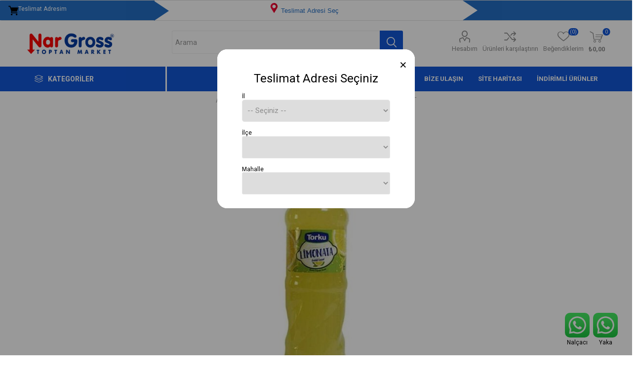

--- FILE ---
content_type: text/html; charset=utf-8
request_url: https://www.nargross.com/torku-limonata-1-lt-24894
body_size: 64850
content:
<!DOCTYPE html><html lang=tr dir=ltr class=html-product-details-page><head><title>Nar Gross. TORKU L&#x130;MONATA 1 LT</title><meta charset=UTF-8><meta name=description content=""><meta name=keywords content="TORKU LIMONATA 1 LT"><meta name=generator content=nopCommerce><meta name=viewport content="width=device-width, initial-scale=1.0, minimum-scale=1.0, maximum-scale=2.0"><link rel=preload as=font href=/Themes/Emporium/Content/icons/emporium-icons.woff crossorigin><link href="https://fonts.googleapis.com/css?family=Roboto:300,400,700&amp;subset=cyrillic-ext,greek-ext&amp;display=swap" rel=stylesheet><meta property=og:type content=product><meta property=og:title content="TORKU LİMONATA 1 LT"><meta property=og:description content=""><meta property=og:image content=https://www.nargross.com/images/thumbs/0004202_torku-limonata-1-lt_510.jpg><meta property=og:image:url content=https://www.nargross.com/images/thumbs/0004202_torku-limonata-1-lt_510.jpg><meta property=og:url content=https://www.nargross.com/torku-limonata-1-lt-24894><meta property=og:site_name content="Nalçacı Şube"><meta property=twitter:card content=summary><meta property=twitter:site content="Nalçacı Şube"><meta property=twitter:title content="TORKU LİMONATA 1 LT"><meta property=twitter:description content=""><meta property=twitter:image content=https://www.nargross.com/images/thumbs/0004202_torku-limonata-1-lt_510.jpg><meta property=twitter:url content=https://www.nargross.com/torku-limonata-1-lt-24894><link rel=stylesheet href="/css/Product.Head.styles.css?v=_ITHswpQUfIUu658kOpolNq66so"><style>.product-details-page .full-description{display:none}.product-details-page .ui-tabs .full-description{display:block}.product-details-page .tabhead-full-description{display:none}.product-details-page .product-specs-box{display:none}.product-details-page .ui-tabs .product-specs-box{display:block}.product-details-page .ui-tabs .product-specs-box .title{display:none}.product-details-page .product-no-reviews,.product-details-page .product-review-links{display:none}</style><link rel=apple-touch-icon sizes=180x180 href=/icons/icons_0/apple-touch-icon.png><link rel=icon type=image/png sizes=32x32 href=/icons/icons_0/favicon-32x32.png><link rel=icon type=image/png sizes=192x192 href=/icons/icons_0/android-chrome-192x192.png><link rel=icon type=image/png sizes=16x16 href=/icons/icons_0/favicon-16x16.png><link rel=manifest href=/icons/icons_0/site.webmanifest><link rel=mask-icon href=/icons/icons_0/safari-pinned-tab.svg color=#5bbad5><link rel="shortcut icon" href=/icons/icons_0/favicon.ico><meta name=msapplication-TileColor content=#2d89ef><meta name=msapplication-TileImage content=/icons/icons_0/mstile-144x144.png><meta name=msapplication-config content=/icons/icons_0/browserconfig.xml><meta name=theme-color content=#ffffff><body class=product-details-page-body><input name=__RequestVerificationToken type=hidden value=CfDJ8FXI7wE8MIVPidYBkLyMH5da75Aih-AqLn-EkQciYERsgRF_rZ-s-GB8VD21dF9Nyt0hDHMqvcrPgeW1k0JP-YMyNmODrtNYb4uEIJzN8lErDTY0mbK92l766asCP1twgqoE42wXjbxLUwS_MrBZ_Y0><div class=ajax-loading-block-window style=display:none></div><div id=dialog-notifications-success title=Bildirim style=display:none></div><div id=dialog-notifications-error title=Hata style=display:none></div><div id=dialog-notifications-warning title=Uyarı style=display:none></div><div id=bar-notification class=bar-notification-container data-close=Kapat></div><!--[if lte IE 8]><div style=clear:both;height:59px;text-align:center;position:relative><a href=http://www.microsoft.com/windows/internet-explorer/default.aspx target=_blank> <img src=/Themes/Emporium/Content/img/ie_warning.jpg height=42 width=820 alt="You are using an outdated browser. For a faster, safer browsing experience, upgrade for free today."> </a></div><![endif]--><div class=master-wrapper-page><div class=responsive-nav-wrapper-parent><div class=responsive-nav-wrapper><div class=menu-title><span>Menü</span></div><div class=search-wrap><span>Arama</span></div><div class=mobile-logo><a href="/" class=logo> <img alt="Nalçacı Şube" title="Nalçacı Şube" src=https://nargross.com/images/thumbs/0013592_nargross-logo.png></a></div><div class=shopping-cart-link></div><div class=personal-button id=header-links-opener><span>Kişisel menü</span></div></div></div><div class=header><html><head><meta name=viewport content="width=device-width, initial-scale=1"><style>h3{font-size:24px;font-weight:400}.close{color:#000;padding:1rem;margin:0 -22rem -1rem auto;background-color:transparent;border:0;-webkit-appearance:none;font-size:25px}.close:hover{background-color:#f00}.w3-container .w3-modal .w3-container .w3-cart .w3-tag{width:100% !important}.form-group{margin-top:0;margin-bottom:0;padding:0 !important}.card-body{padding:0 !important}#divBtnSubmit:hover{color:#fff !important}.div1{width:40px;height:40px;background:#246fc5;position:relative;border:.2px solid #246fc5}.div1:after{position:absolute;left:100%;top:0;width:0;height:0;border-top:20px solid transparent;border-left:30px solid #246fc5;border-bottom:20px solid transparent;content:''}.div3{width:80px;height:40px;background:#246fc5;position:relative}.div3:after{background:#246fc5;position:absolute;right:100%;top:0;width:0;height:0;border-top:20px solid transparent;border-left:30px solid #fff;border-bottom:20px solid transparent;content:''}.teslimat{margin-right:50px;margin-top:10px;background-color:transparent;color:#246fc5;border:none !important;white-space:normal}.div1{background-color:#246fc5;color:#fff;padding:9px 30px;text-align:right !important;display:flex}.div2_21{margin-top:-5px !important}@media only screen and (max-width:402px){.form-group{margin-top:0;margin-bottom:0;padding:0 !important}#teslim{display:none}.rowm{margin-right:-30px !important;margin-left:0 !important}.div1{width:24% !important;font-size:10px !important}.div2{width:45% !important}.div3{width:24% !important}.div2_21{text-align:center;width:100% !important;font-size:2vw;padding-top:0;margin-top:0 !important}.teslimat{margin-right:0 !important}.secim1{margin-top:20px !important}.secim2{margin-top:5px !important}.col-md-11{padding-right:0 !important;padding-left:0 !important}.div1>.iconify{display:none}}@media only screen and (min-width:403px) and (max-width:470px){.form-group{margin-top:0;margin-bottom:-5px;padding:0 !important}#teslim{display:none}.rowm{margin-right:0 !important;margin-left:0 !important}.div1{width:25% !important;font-size:10px !important}.div2{width:50% !important}.div3{width:25% !important}.div2_21{text-align:center;width:100% !important;font-size:3vw;padding-top:0;margin-top:0 !important}.teslimat{margin-right:0 !important}.secim1{margin-top:20px !important}.secim2{margin-top:5px !important}.col-md-11{padding-right:0 !important;padding-left:0 !important}.div1>.iconify{display:none}.iconify{width:12px !important}}@media only screen and (min-width:471px) and (max-width:630px){.form-group{padding:0}#teslim{display:none}.rowm{margin-right:0 !important;margin-left:0 !important}.div1{width:20% !important;font-size:10px !important}.div2{width:60% !important}.div3{width:20% !important}.div2_21{text-align:center;width:100% !important;font-size:2vw;margin-top:0 !important}.secim1{margin-top:20px !important}.secim2{margin-top:5px !important}.teslimat{margin-right:0 !important}.col-md-11{padding-right:0 !important;padding-left:0 !important}.div1>.iconify{display:none}.iconify{width:12px !important}}@media only screen and (min-width:631px) and (max-width:900px){.form-group{padding:0}.col-md-11{padding-right:0 !important;padding-left:0 !important}.rowm{margin-right:0 !important;margin-left:0 !important}.div1{width:20% !important;font-size:10px !important}.div2{width:60% !important}.div3{width:20% !important}.div2_21{text-align:center;width:100% !important;font-size:2vw}.secim1{margin-top:20px !important}.secim2{margin-top:5px !important}.teslimat{margin-right:0 !important}#teslim{font-size:2vw}}</style><body><div class=content><div class=form-horizontal><div class=cards-group><div class="card card-default"><div class=card-body><div class="form-group rowm" style=padding:15px><div class="col-md-3 div1"><img src=/icons/samples/delivery.png class=iconify> <span id=teslim>Teslimat Adresim</span></div><div class="col-md-6 div2"><div class=div2_2><div class=div2_21 style=text-align:center><button type=button class="w3-round-xxlarge teslimat secim1" onclick="document.getElementById(&#34;modal01&#34;).style.display=&#34;block&#34;"> &nbsp; <img src=/icons/samples/location.png class=iconify>&nbsp;Teslimat Adresi Se&#xE7;&nbsp;&nbsp; </button></div></div></div><div class="col-md-3 div3"></div></div></div></div></div></div></div><div class=w3-container><div id=modal01 style=z-index:9999 class=w3-modal><div class="w3-modal-content w3-card-4 w3-animate-zoom" style=max-width:400px;border-radius:20px><div class="w3-col w3-display-topmiddle" style=background-color:#fff;border-radius:20px><header class="w3-container w3-teal" style=text-align:center;background-color:#fff!important;color:#000;border-top-left-radius:20px;border-top-right-radius:20px><button type=button class=close onclick=TurnOffModal() aria-label=Close> <span aria-hidden=true>×</span> </button><h3>Teslimat Adresi Seçiniz</h3></header><br><div class=w3-container><div class="w3-cart-4 w3-center" style=margin-right:50px;margin-left:50px><label class="w3-tag w3-light-grey">İl</label><div id=viewCities><select id=selectCity style=width:100%;border-radius:5px onchange=GetDistricts(this) required class="select2 selectCity"><option disabled selected value=-1>-- Se&#xE7;iniz --<option value=76>Konya</select></div><br> <label class="w3-tag w3-light-grey">İlçe</label><div id=partialViewDistrict><select style=width:100% id=selectDistrict0 class=selectDistrict onchange=GetNeighborhoods(this,0) required></select></div><br> <label class="w3-tag w3-light-grey">Mahalle</label><div id=partialViewNeighborhood><select style=width:100% id=selectNeighborhood0 class=selectNeighborhood onchange=GetButton(0) required></select></div><br><div id=divBtnSubmit style=text-align-last:center></div></div></div><br></div></div></div></div><div class=header-upper><div class=header-selectors-wrapper></div></div><div class=header-lower><div class=header-logo><a href="/" class=logo> <img alt="Nalçacı Şube" title="Nalçacı Şube" src=https://nargross.com/images/thumbs/0013592_nargross-logo.png></a></div><div class="search-box store-search-box"><div class=close-side-menu><span class=close-side-menu-text>Arama </span> <span class=close-side-menu-btn>Kapat</span></div><form method=get id=small-search-box-form action=/search><input type=text class=search-box-text id=small-searchterms autocomplete=off name=q placeholder="Arama " aria-label="Arama mağazası"> <button type=submit class="button-1 search-box-button">Arama</button></form></div><div class=header-links-wrapper><div class=header-links><ul><li><a href=/customer/info class="ico-account opener" data-loginurl=/login>Hesabım</a><div class=profile-menu-box><div class=close-side-menu><span class=close-side-menu-text>Hesabım</span> <span class=close-side-menu-btn>Kapat</span></div><div class=header-form-holder><a href="/register?returnUrl=%2Ftorku-limonata-1-lt-24894" class=ico-register>Kayıt ol</a> <a href="/login?returnUrl=%2Ftorku-limonata-1-lt-24894" class=ico-login>Oturum aç</a></div></div><li><a href=/compareproducts class=ico-compare>Ürünleri karşılaştırın</a><li><a href=/wishlist class=ico-wishlist> <span class=wishlist-label>Beğendiklerim</span> <span class=wishlist-qty>(0)</span> </a></ul><div class=mobile-flyout-wrapper><div class=close-side-menu><span class=close-side-menu-text>Sepet</span> <span class=close-side-menu-btn>Kapat</span></div><div id=flyout-cart class=flyout-cart data-removeitemfromcarturl=/EmporiumTheme/RemoveItemFromCart data-flyoutcarturl=/EmporiumTheme/FlyoutShoppingCart><div id=topcartlink><a href=/cart class=ico-cart> <span class=cart-qty>0</span> <span class=cart-label> &#x20BA;0,00 </span> </a></div><div class=mini-shopping-cart><div class=flyout-cart-scroll-area><p>Alışveriş sepetinizde ürün yok.</div></div></div></div></div></div></div><div class=header-menu-parent><div class="header-menu categories-in-side-panel"><div class=category-navigation-list-wrapper><span class=category-navigation-title>Kategoriler</span><ul class="category-navigation-list sticky-flyout"></ul></div><div class=close-menu><span class=close-menu-text>Menü</span> <span class=close-menu-btn>Kapat</span></div><ul class=mega-menu data-isrtlenabled=false data-enableclickfordropdown=false><li class="mega-menu-categories root-category-items"><a href=/manav>Manav</a><li class="has-sublist mega-menu-categories root-category-items"><a class=with-subcategories href=/sarkuteri>&#x15E;ark&#xFC;teri</a><div class=plus-button></div><div class=sublist-wrap><ul class=sublist><li class=back-button><span>Back</span><li><a class=lastLevelCategory href=/sut title=Süt><span>S&#xFC;t</span></a><li><a class=lastLevelCategory href=/yogurt title=Yoğurt><span>Yo&#x11F;urt</span></a><li><a class=lastLevelCategory href=/peynir title=Peynir><span>Peynir</span></a><li><a class=lastLevelCategory href=/tereyag title=Tereyağ><span>Tereya&#x11F;</span></a><li><a class=lastLevelCategory href=/yumurta title=Yumurta><span>Yumurta</span></a><li><a class=lastLevelCategory href=/zeytin title=Zeytin><span>Zeytin</span></a><li><a class=lastLevelCategory href=/sutlu-tatlilar title="Sütlü Tatlılar"><span>S&#xFC;tl&#xFC; Tatl&#x131;lar</span></a><li><a class=lastLevelCategory href=/kahvaltilik title=Kahvaltılık><span>Kahvalt&#x131;l&#x131;k</span></a><li><a class=lastLevelCategory href=/et-ve-tavuk-urunleri title="Et ve Tavuk Ürünleri"><span>Et ve Tavuk &#xDC;r&#xFC;nleri</span></a><li><a class=lastLevelCategory href=/ballar title=Ballar><span>Ballar</span></a><li><a class=lastLevelCategory href=/pekmez-tahin title="Pekmez  &amp; Tahin"><span>Pekmez &amp; Tahin</span></a><li><a class=lastLevelCategory href=/dondurulmus-urunler title="Dondurulmuş Ürünler"><span>Dondurulmu&#x15F; &#xDC;r&#xFC;nler</span></a></ul></div><li class="has-sublist mega-menu-categories root-category-items"><a class=with-subcategories href=/temel-gida>Temel G&#x131;da</a><div class=plus-button></div><div class=sublist-wrap><ul class=sublist><li class=back-button><span>Back</span><li><a class=lastLevelCategory href=/sivi-yag title="Sıvı Yağ"><span>S&#x131;v&#x131; Ya&#x11F;</span></a><li><a class=lastLevelCategory href=/bakliyat-makarna title="Bakliyat &amp; Makarna"><span>Bakliyat &amp; Makarna</span></a><li><a class=lastLevelCategory href=/corba-bulyon title=Çorba,Bulyon><span>&#xC7;orba,Bulyon</span></a><li><a class=lastLevelCategory href=/konserve-salca title="Konserve &amp; Salça"><span>Konserve &amp; Sal&#xE7;a</span></a><li><a class=lastLevelCategory href=/unlu-mamuller title="Unlu Mamüller"><span>Unlu Mam&#xFC;ller</span></a><li><a class=lastLevelCategory href=/tuz-baharat title="Tuz &amp; Baharat"><span>Tuz &amp; Baharat</span></a><li><a class=lastLevelCategory href=/pasta-malzemeleri title="Pasta Malzemeleri"><span>Pasta Malzemeleri</span></a><li><a class=lastLevelCategory href=/toz-gidalar title="Toz Gıdalar"><span>Toz G&#x131;dalar</span></a><li><a class=lastLevelCategory href=/ketcap title=Ketçap><span>Ket&#xE7;ap</span></a><li><a class=lastLevelCategory href=/sekerler title=Şekerler><span>&#x15E;ekerler</span></a><li><a class=lastLevelCategory href=/sirke-soslar title="Sirke &amp; Soslar"><span>Sirke &amp; Soslar</span></a><li><a class=lastLevelCategory href=/un title=Un><span>Un</span></a></ul></div><li class="has-sublist mega-menu-categories root-category-items"><a class=with-subcategories href=/icecek>&#x130;&#xE7;ecek</a><div class=plus-button></div><div class=sublist-wrap><ul class=sublist><li class=back-button><span>Back</span><li><a class=lastLevelCategory href=/gazli-icecek title="Gazlı İçecek"><span>Gazl&#x131; &#x130;&#xE7;ecek</span></a><li><a class=lastLevelCategory href=/gazsiz-icecek title="Gazsız İçecek"><span>Gazs&#x131;z &#x130;&#xE7;ecek</span></a><li><a class=lastLevelCategory href=/cay-kahve title=Çay,Kahve><span>&#xC7;ay,Kahve</span></a></ul></div><li class="has-sublist mega-menu-categories root-category-items"><a class=with-subcategories href=/biskuvi-cikolata>Bisk&#xFC;vi &amp; &#xC7;ikolata</a><div class=plus-button></div><div class=sublist-wrap><ul class=sublist><li class=back-button><span>Back</span><li><a class=lastLevelCategory href=/ulker title=Ülker><span>&#xDC;lker</span></a><li><a class=lastLevelCategory href=/eti title=Eti><span>Eti</span></a><li><a class=lastLevelCategory href=/nestle title=Nestle><span>Nestle</span></a><li><a class=lastLevelCategory href=/solen title=Şölen><span>&#x15E;&#xF6;len</span></a><li><a class=lastLevelCategory href=/torku title=Torku><span>Torku</span></a></ul></div><li class="mega-menu-categories root-category-items"><a href=/kuruyemis>Kuruyemi&#x15F;</a><li class="has-sublist mega-menu-categories root-category-items"><a class=with-subcategories href=/atistirmaliklar>At&#x131;&#x15F;t&#x131;rmal&#x131;klar</a><div class=plus-button></div><div class=sublist-wrap><ul class=sublist><li class=back-button><span>Back</span><li><a class=lastLevelCategory href=/cips title=Cips><span>Cips</span></a><li><a class=lastLevelCategory href=/sekerlemeler title=Şekerlemeler><span>&#x15E;ekerlemeler</span></a></ul></div><li class="has-sublist mega-menu-categories root-category-items"><a class=with-subcategories href=/bebek>Bebek</a><div class=plus-button></div><div class=sublist-wrap><ul class=sublist><li class=back-button><span>Back</span><li><a class=lastLevelCategory href=/bebek-mamalari title="Bebek Mamaları"><span>Bebek Mamalar&#x131;</span></a><li><a class=lastLevelCategory href=/bebek-bezleri title="Bebek Bezleri"><span>Bebek Bezleri</span></a><li><a class=lastLevelCategory href=/bebek-urunleri title="Bebek Ürünleri"><span>Bebek &#xDC;r&#xFC;nleri</span></a></ul></div><li class="has-sublist mega-menu-categories root-category-items"><a class=with-subcategories href=/temizlik>Temizlik</a><div class=plus-button></div><div class=sublist-wrap><ul class=sublist><li class=back-button><span>Back</span><li><a class=lastLevelCategory href=/camasir-yikama title="Çamaşır Yıkama"><span>&#xC7;ama&#x15F;&#x131;r Y&#x131;kama</span></a><li><a class=lastLevelCategory href=/bulasik-yikama title="Bulaşık Yıkama"><span>Bula&#x15F;&#x131;k Y&#x131;kama</span></a><li><a class=lastLevelCategory href=/ev-temizleyiciler title="Ev Temizleyiciler"><span>Ev Temizleyiciler</span></a></ul></div><li class="has-sublist mega-menu-categories root-category-items"><a class=with-subcategories href=/kagit-kozmetik>Ka&#x11F;&#x131;t &amp; Kozmetik</a><div class=plus-button></div><div class=sublist-wrap><ul class=sublist><li class=back-button><span>Back</span><li><a class=lastLevelCategory href=/kagit-urunleri title="Kağıt Ürünleri"><span>Ka&#x11F;&#x131;t &#xDC;r&#xFC;nleri</span></a><li><a class=lastLevelCategory href=/agiz-bakim title="Ağız Bakım"><span>A&#x11F;&#x131;z Bak&#x131;m</span></a><li><a class=lastLevelCategory href=/sac-bakim title="Saç Bakım"><span>Sa&#xE7; Bak&#x131;m</span></a><li><a class=lastLevelCategory href=/tiras-malzemeleri title="Tıraş Malzemeleri"><span>T&#x131;ra&#x15F; Malzemeleri</span></a><li><a class=lastLevelCategory href=/vucut-el-bakim title="Vücut,El Bakım"><span>V&#xFC;cut,El Bak&#x131;m</span></a><li><a class=lastLevelCategory href=/parfum-kolonya title=Parfüm,Kolonya><span>Parf&#xFC;m,Kolonya</span></a><li><a class=lastLevelCategory href=/agdalar title=Ağdalar><span>A&#x11F;dalar</span></a><li><a class=lastLevelCategory href=/banyo-sabunlari title="Banyo Sabunları"><span>Banyo Sabunlar&#x131;</span></a><li><a class=lastLevelCategory href=/el-sabunlari title="El Sabunları"><span>El Sabunlar&#x131;</span></a><li><a class=lastLevelCategory href=/hijyenik-pedler title="Hijyenik Pedler"><span>Hijyenik Pedler</span></a><li><a class=lastLevelCategory href=/oda-kokulari title="Oda Kokuları"><span>Oda Kokular&#x131;</span></a><li><a class=lastLevelCategory href=/maske-eldiven title=Maske,Eldiven><span>Maske,Eldiven</span></a></ul></div><li class="has-sublist mega-menu-categories root-category-items"><a class=with-subcategories href=/gida-disi>G&#x131;da d&#x131;&#x15F;&#x131;</a><div class=plus-button></div><div class=sublist-wrap><ul class=sublist><li class=back-button><span>Back</span><li><a class=lastLevelCategory href=/ampuller title=Ampüller><span>Amp&#xFC;ller</span></a><li><a class=lastLevelCategory href=/ayakkabi-urunleri title="Ayakkabı Ürünleri"><span>Ayakkab&#x131; &#xDC;r&#xFC;nleri</span></a><li><a class=lastLevelCategory href=/bardaklar title=Bardaklar><span>Bardaklar</span></a><li><a class=lastLevelCategory href=/cakmaklar title=Çakmaklar><span>&#xC7;akmaklar</span></a><li><a class=lastLevelCategory href=/sunger-bez title=Sünger,Bez><span>S&#xFC;nger,Bez</span></a><li><a class=lastLevelCategory href=/zuccaciye title=Züccaciye><span>Z&#xFC;ccaciye</span></a><li><a class=lastLevelCategory href=/piller title=Piller><span>Piller</span></a><li><a class=lastLevelCategory href=/corap title=Çorap><span>&#xC7;orap</span></a><li><a class=lastLevelCategory href=/posetler-buzdolabi-cop title=Poşetler(Buzdolabı,Çöp)><span>Po&#x15F;etler(Buzdolab&#x131;,&#xC7;&#xF6;p)</span></a></ul></div><li class="mega-menu-categories root-category-items"><a href=/pet-shop>Pet Shop</a><li><a href="/" title=Anasayfa><span> Anasayfa</span></a><li><a href=/customer/info title=Hesabım><span> Hesab&#x131;m</span></a><li><a href=/contactus title="Bize Ulaşın"><span> Bize Ula&#x15F;&#x131;n</span></a><li class=20><a href=/sitemap title="Site haritası"><span> Site haritas&#x131;</span></a><li class="mega-menu-categories root-category-items"><a href=/organik-yoresel-urunler>Organik &amp; Y&#xF6;resel &#xDC;r&#xFC;nler</a><li class="with-dropdown-in-grid root-category-items"><a href=/asurelik><span>A&#x15F;urelik</span></a><div class=plus-button></div><li class="with-dropdown-in-grid root-category-items"><a href=/bayram-sekeri><span>Bayram &#x15E;ekeri</span></a><div class=plus-button></div><li><a href="https://nargross.com/search?q=KAM-74" title="İndirimli Ürünler"><span> &#x130;ndirimli &#xDC;r&#xFC;nler</span></a></ul><ul class=mega-menu-responsive><li class=all-categories><span class=labelfornextplusbutton>Kategoriler</span><div class=plus-button></div><div class=sublist-wrap><ul class=sublist><li class=back-button><span>Geri</span><li class="mega-menu-categories root-category-items"><a href=/manav>Manav</a><li class="has-sublist mega-menu-categories root-category-items"><a class=with-subcategories href=/sarkuteri>&#x15E;ark&#xFC;teri</a><div class=plus-button></div><div class=sublist-wrap><ul class=sublist><li class=back-button><span>Back</span><li><a class=lastLevelCategory href=/sut title=Süt><span>S&#xFC;t</span></a><li><a class=lastLevelCategory href=/yogurt title=Yoğurt><span>Yo&#x11F;urt</span></a><li><a class=lastLevelCategory href=/peynir title=Peynir><span>Peynir</span></a><li><a class=lastLevelCategory href=/tereyag title=Tereyağ><span>Tereya&#x11F;</span></a><li><a class=lastLevelCategory href=/yumurta title=Yumurta><span>Yumurta</span></a><li><a class=lastLevelCategory href=/zeytin title=Zeytin><span>Zeytin</span></a><li><a class=lastLevelCategory href=/sutlu-tatlilar title="Sütlü Tatlılar"><span>S&#xFC;tl&#xFC; Tatl&#x131;lar</span></a><li><a class=lastLevelCategory href=/kahvaltilik title=Kahvaltılık><span>Kahvalt&#x131;l&#x131;k</span></a><li><a class=lastLevelCategory href=/et-ve-tavuk-urunleri title="Et ve Tavuk Ürünleri"><span>Et ve Tavuk &#xDC;r&#xFC;nleri</span></a><li><a class=lastLevelCategory href=/ballar title=Ballar><span>Ballar</span></a><li><a class=lastLevelCategory href=/pekmez-tahin title="Pekmez  &amp; Tahin"><span>Pekmez &amp; Tahin</span></a><li><a class=lastLevelCategory href=/dondurulmus-urunler title="Dondurulmuş Ürünler"><span>Dondurulmu&#x15F; &#xDC;r&#xFC;nler</span></a></ul></div><li class="has-sublist mega-menu-categories root-category-items"><a class=with-subcategories href=/temel-gida>Temel G&#x131;da</a><div class=plus-button></div><div class=sublist-wrap><ul class=sublist><li class=back-button><span>Back</span><li><a class=lastLevelCategory href=/sivi-yag title="Sıvı Yağ"><span>S&#x131;v&#x131; Ya&#x11F;</span></a><li><a class=lastLevelCategory href=/bakliyat-makarna title="Bakliyat &amp; Makarna"><span>Bakliyat &amp; Makarna</span></a><li><a class=lastLevelCategory href=/corba-bulyon title=Çorba,Bulyon><span>&#xC7;orba,Bulyon</span></a><li><a class=lastLevelCategory href=/konserve-salca title="Konserve &amp; Salça"><span>Konserve &amp; Sal&#xE7;a</span></a><li><a class=lastLevelCategory href=/unlu-mamuller title="Unlu Mamüller"><span>Unlu Mam&#xFC;ller</span></a><li><a class=lastLevelCategory href=/tuz-baharat title="Tuz &amp; Baharat"><span>Tuz &amp; Baharat</span></a><li><a class=lastLevelCategory href=/pasta-malzemeleri title="Pasta Malzemeleri"><span>Pasta Malzemeleri</span></a><li><a class=lastLevelCategory href=/toz-gidalar title="Toz Gıdalar"><span>Toz G&#x131;dalar</span></a><li><a class=lastLevelCategory href=/ketcap title=Ketçap><span>Ket&#xE7;ap</span></a><li><a class=lastLevelCategory href=/sekerler title=Şekerler><span>&#x15E;ekerler</span></a><li><a class=lastLevelCategory href=/sirke-soslar title="Sirke &amp; Soslar"><span>Sirke &amp; Soslar</span></a><li><a class=lastLevelCategory href=/un title=Un><span>Un</span></a></ul></div><li class="has-sublist mega-menu-categories root-category-items"><a class=with-subcategories href=/icecek>&#x130;&#xE7;ecek</a><div class=plus-button></div><div class=sublist-wrap><ul class=sublist><li class=back-button><span>Back</span><li><a class=lastLevelCategory href=/gazli-icecek title="Gazlı İçecek"><span>Gazl&#x131; &#x130;&#xE7;ecek</span></a><li><a class=lastLevelCategory href=/gazsiz-icecek title="Gazsız İçecek"><span>Gazs&#x131;z &#x130;&#xE7;ecek</span></a><li><a class=lastLevelCategory href=/cay-kahve title=Çay,Kahve><span>&#xC7;ay,Kahve</span></a></ul></div><li class="has-sublist mega-menu-categories root-category-items"><a class=with-subcategories href=/biskuvi-cikolata>Bisk&#xFC;vi &amp; &#xC7;ikolata</a><div class=plus-button></div><div class=sublist-wrap><ul class=sublist><li class=back-button><span>Back</span><li><a class=lastLevelCategory href=/ulker title=Ülker><span>&#xDC;lker</span></a><li><a class=lastLevelCategory href=/eti title=Eti><span>Eti</span></a><li><a class=lastLevelCategory href=/nestle title=Nestle><span>Nestle</span></a><li><a class=lastLevelCategory href=/solen title=Şölen><span>&#x15E;&#xF6;len</span></a><li><a class=lastLevelCategory href=/torku title=Torku><span>Torku</span></a></ul></div><li class="mega-menu-categories root-category-items"><a href=/kuruyemis>Kuruyemi&#x15F;</a><li class="has-sublist mega-menu-categories root-category-items"><a class=with-subcategories href=/atistirmaliklar>At&#x131;&#x15F;t&#x131;rmal&#x131;klar</a><div class=plus-button></div><div class=sublist-wrap><ul class=sublist><li class=back-button><span>Back</span><li><a class=lastLevelCategory href=/cips title=Cips><span>Cips</span></a><li><a class=lastLevelCategory href=/sekerlemeler title=Şekerlemeler><span>&#x15E;ekerlemeler</span></a></ul></div><li class="has-sublist mega-menu-categories root-category-items"><a class=with-subcategories href=/bebek>Bebek</a><div class=plus-button></div><div class=sublist-wrap><ul class=sublist><li class=back-button><span>Back</span><li><a class=lastLevelCategory href=/bebek-mamalari title="Bebek Mamaları"><span>Bebek Mamalar&#x131;</span></a><li><a class=lastLevelCategory href=/bebek-bezleri title="Bebek Bezleri"><span>Bebek Bezleri</span></a><li><a class=lastLevelCategory href=/bebek-urunleri title="Bebek Ürünleri"><span>Bebek &#xDC;r&#xFC;nleri</span></a></ul></div><li class="has-sublist mega-menu-categories root-category-items"><a class=with-subcategories href=/temizlik>Temizlik</a><div class=plus-button></div><div class=sublist-wrap><ul class=sublist><li class=back-button><span>Back</span><li><a class=lastLevelCategory href=/camasir-yikama title="Çamaşır Yıkama"><span>&#xC7;ama&#x15F;&#x131;r Y&#x131;kama</span></a><li><a class=lastLevelCategory href=/bulasik-yikama title="Bulaşık Yıkama"><span>Bula&#x15F;&#x131;k Y&#x131;kama</span></a><li><a class=lastLevelCategory href=/ev-temizleyiciler title="Ev Temizleyiciler"><span>Ev Temizleyiciler</span></a></ul></div><li class="has-sublist mega-menu-categories root-category-items"><a class=with-subcategories href=/kagit-kozmetik>Ka&#x11F;&#x131;t &amp; Kozmetik</a><div class=plus-button></div><div class=sublist-wrap><ul class=sublist><li class=back-button><span>Back</span><li><a class=lastLevelCategory href=/kagit-urunleri title="Kağıt Ürünleri"><span>Ka&#x11F;&#x131;t &#xDC;r&#xFC;nleri</span></a><li><a class=lastLevelCategory href=/agiz-bakim title="Ağız Bakım"><span>A&#x11F;&#x131;z Bak&#x131;m</span></a><li><a class=lastLevelCategory href=/sac-bakim title="Saç Bakım"><span>Sa&#xE7; Bak&#x131;m</span></a><li><a class=lastLevelCategory href=/tiras-malzemeleri title="Tıraş Malzemeleri"><span>T&#x131;ra&#x15F; Malzemeleri</span></a><li><a class=lastLevelCategory href=/vucut-el-bakim title="Vücut,El Bakım"><span>V&#xFC;cut,El Bak&#x131;m</span></a><li><a class=lastLevelCategory href=/parfum-kolonya title=Parfüm,Kolonya><span>Parf&#xFC;m,Kolonya</span></a><li><a class=lastLevelCategory href=/agdalar title=Ağdalar><span>A&#x11F;dalar</span></a><li><a class=lastLevelCategory href=/banyo-sabunlari title="Banyo Sabunları"><span>Banyo Sabunlar&#x131;</span></a><li><a class=lastLevelCategory href=/el-sabunlari title="El Sabunları"><span>El Sabunlar&#x131;</span></a><li><a class=lastLevelCategory href=/hijyenik-pedler title="Hijyenik Pedler"><span>Hijyenik Pedler</span></a><li><a class=lastLevelCategory href=/oda-kokulari title="Oda Kokuları"><span>Oda Kokular&#x131;</span></a><li><a class=lastLevelCategory href=/maske-eldiven title=Maske,Eldiven><span>Maske,Eldiven</span></a></ul></div><li class="has-sublist mega-menu-categories root-category-items"><a class=with-subcategories href=/gida-disi>G&#x131;da d&#x131;&#x15F;&#x131;</a><div class=plus-button></div><div class=sublist-wrap><ul class=sublist><li class=back-button><span>Back</span><li><a class=lastLevelCategory href=/ampuller title=Ampüller><span>Amp&#xFC;ller</span></a><li><a class=lastLevelCategory href=/ayakkabi-urunleri title="Ayakkabı Ürünleri"><span>Ayakkab&#x131; &#xDC;r&#xFC;nleri</span></a><li><a class=lastLevelCategory href=/bardaklar title=Bardaklar><span>Bardaklar</span></a><li><a class=lastLevelCategory href=/cakmaklar title=Çakmaklar><span>&#xC7;akmaklar</span></a><li><a class=lastLevelCategory href=/sunger-bez title=Sünger,Bez><span>S&#xFC;nger,Bez</span></a><li><a class=lastLevelCategory href=/zuccaciye title=Züccaciye><span>Z&#xFC;ccaciye</span></a><li><a class=lastLevelCategory href=/piller title=Piller><span>Piller</span></a><li><a class=lastLevelCategory href=/corap title=Çorap><span>&#xC7;orap</span></a><li><a class=lastLevelCategory href=/posetler-buzdolabi-cop title=Poşetler(Buzdolabı,Çöp)><span>Po&#x15F;etler(Buzdolab&#x131;,&#xC7;&#xF6;p)</span></a></ul></div><li class="mega-menu-categories root-category-items"><a href=/pet-shop>Pet Shop</a><li class="mega-menu-categories root-category-items"><a href=/organik-yoresel-urunler>Organik &amp; Y&#xF6;resel &#xDC;r&#xFC;nler</a><li class="mega-menu-categories root-category-items"><a href=/asurelik>A&#x15F;urelik</a><li class="mega-menu-categories root-category-items"><a href=/bayram-sekeri>Bayram &#x15E;ekeri</a></ul></div><li><a href="/" title=Anasayfa><span> Anasayfa</span></a><li><a href=/customer/info title=Hesabım><span> Hesab&#x131;m</span></a><li><a href=/contactus title="Bize Ulaşın"><span> Bize Ula&#x15F;&#x131;n</span></a><li class=20><a href=/sitemap title="Site haritası"><span> Site haritas&#x131;</span></a><li><a href="https://nargross.com/search?q=KAM-74" title="İndirimli Ürünler"><span> &#x130;ndirimli &#xDC;r&#xFC;nler</span></a></ul><div class=mobile-menu-items></div></div></div></div><div class=overlayOffCanvas></div><div class=master-wrapper-content><div class=quickViewData data-productselector=.product-item data-productselectorchild=.btn-wrapper data-retrievequickviewurl=/quickviewdata data-quickviewbuttontext=Görüntüle data-quickviewbuttontitle=Görüntüle data-isquickviewpopupdraggable=True data-enablequickviewpopupoverlay=True data-accordionpanelsheightstyle=content data-getquickviewbuttonroute=/getquickviewbutton></div><div class=master-column-wrapper><div class=center-1><div class="page product-details-page"><div class=page-body><form method=post id=product-details-form action=/torku-limonata-1-lt-24894><div itemscope itemtype=http://schema.org/Product><meta itemprop=name content="TORKU LİMONATA 1 LT"><meta itemprop=sku content=24894><meta itemprop=gtin content=8680181088329><meta itemprop=mpn content=""><meta itemprop=description><meta itemprop=image content=https://www.nargross.com/images/thumbs/0004202_torku-limonata-1-lt_510.jpg><div itemprop=offers itemscope itemtype=http://schema.org/Offer><meta itemprop=url content=https://www.nargross.com/torku-limonata-1-lt-24894><meta itemprop=price content=54.95><meta itemprop=priceCurrency content=TRY><meta itemprop=priceValidUntil><meta itemprop=availability content=http://schema.org/InStock></div><div itemprop=review itemscope itemtype=http://schema.org/Review><meta itemprop=author content=ALL><meta itemprop=url content=/productreviews/4874></div></div><div data-productid=4874><div class=product-essential><div class=mobile-name-holder></div><div class=mobile-prev-next-holder></div><input type=hidden class=cloudZoomAdjustPictureOnProductAttributeValueChange data-productid=4874 data-isintegratedbywidget=true> <input type=hidden class=cloudZoomEnableClickToZoom><div class="gallery sevenspikes-cloudzoom-gallery"><div class=picture-wrapper><div class=picture id=sevenspikes-cloud-zoom data-zoomwindowelementid=cloudZoomWindowElement data-selectoroftheparentelementofthecloudzoomwindow=.overview data-defaultimagecontainerselector=".product-essential .gallery" data-zoom-window-width=244 data-zoom-window-height=257><a href=https://www.nargross.com/images/thumbs/0004202_torku-limonata-1-lt.jpg data-full-image-url=https://www.nargross.com/images/thumbs/0004202_torku-limonata-1-lt.jpg class=picture-link id=zoom1> <img src=https://www.nargross.com/images/thumbs/0004202_torku-limonata-1-lt_510.jpg alt="TORKU LİMONATA 1 LT. ürün görseli" class=cloudzoom id=cloudZoomImage itemprop=image data-cloudzoom="appendSelector: '.picture-wrapper', zoomOffsetX: -6, zoomOffsetY: 0, autoInside: 850, tintOpacity: 0, zoomWidth: 244, zoomHeight: 257, easing: 3, touchStartDelay: true, zoomFlyOut: false, disableZoom: 'auto'"> </a></div></div></div><div class=overview><div class=prev-next-holder></div><div class=breadcrumb><ul itemscope itemtype=http://schema.org/BreadcrumbList><li><span> <a href="/"> <span>Anasayfa</span> </a> </span> <span class=delimiter>/</span><li itemprop=itemListElement itemscope itemtype=http://schema.org/ListItem><a href=/icecek itemprop=item> <span itemprop=name>&#x130;&#xE7;ecek</span> </a> <span class=delimiter>/</span><meta itemprop=position content=1><li itemprop=itemListElement itemscope itemtype=http://schema.org/ListItem><a href=/gazsiz-icecek itemprop=item> <span itemprop=name>Gazs&#x131;z &#x130;&#xE7;ecek</span> </a> <span class=delimiter>/</span><meta itemprop=position content=2><li itemprop=itemListElement itemscope itemtype=http://schema.org/ListItem><strong class=current-item itemprop=name>TORKU L&#x130;MONATA 1 LT</strong> <span itemprop=item itemscope itemtype=http://schema.org/Thing id=/torku-limonata-1-lt-24894> </span><meta itemprop=position content=3></ul></div><div class=product-name><h1>TORKU L&#x130;MONATA 1 LT</h1></div><div class=reviews-and-compare><div class=product-reviews-overview><div class=product-review-box><div class=rating><div style=width:0%></div></div></div><div class=product-no-reviews><a href=/productreviews/4874>Bu ürünü ilk yorumlayan siz olun</a></div></div><div class=compare-products><button type=button class="button-2 add-to-compare-list-button" onclick="return AjaxCart.addproducttocomparelist(&#34;/compareproducts/add/4874&#34;),!1">Karşılaştırma listesine ekle</button></div></div><div class=additional-details><div class=sku><span class=label>SKU:</span> <span class=value id=sku-4874>24894</span></div></div><div class=attributes-wrapper></div><div class=product-social-buttons><label class=product-social-label>Paylaş:</label><ul class=product-social-sharing><li><a class=twitter title="Twitter'da paylaş" href="javascript:openShareWindow(&#34;https://twitter.com/share?url=https://www.nargross.com/torku-limonata-1-lt-24894&#34;)">Twitter'da paylaş</a><li><a class=facebook title="Facebook'ta Paylaş" href="javascript:openShareWindow(&#34;https://www.facebook.com/sharer.php?u=https://www.nargross.com/torku-limonata-1-lt-24894&#34;)">Facebook'ta Paylaş</a><li><a class=pinterest title="Pinterest'te paylaş" href="javascript:void function(){var n=document.createElement(&#34;script&#34;);n.setAttribute(&#34;type&#34;,&#34;text/javascript&#34;);n.setAttribute(&#34;charset&#34;,&#34;UTF-8&#34;);n.setAttribute(&#34;src&#34;,&#34;https://assets.pinterest.com/js/pinmarklet.js?r=&#34;+Math.random()*99999999);document.body.appendChild(n)}()">Pinterest'te paylaş</a><li><div class=email-a-friend><button type=button class="button-2 email-a-friend-button" onclick="setLocation(&#34;/productemailafriend/4874&#34;)">Arkadaşına e-posta ile gönder</button></div></ul></div><div class=product-prices-box><div><div class=prices><div class=product-price><span id=price-value-4874 class=price-value-4874> ₺54,95 </span></div></div><div class=add-to-cart><div class=add-to-cart-panel><label class=qty-label for=addtocart_4874_EnteredQuantity>Adet:</label><div class=add-to-cart-qty-wrapper><input id=product_enteredQuantity_4874 class=qty-input type=text aria-label="Enter a quantity" data-val=true data-val-number="The field Adet must be a number." data-val-required="The Adet field is required." name=addtocart_4874.EnteredQuantity value=1> <span class=artir id=base_1>&#x69;</span> <span class=azalt id=base_1>&#x68;</span></div><button type=button id=add-to-cart-button-4874 class="button-1 add-to-cart-button" data-productid=4874 onclick="return AjaxCart.addproducttocart_details(&#34;/addproducttocart/details/4874/1&#34;,&#34;#product-details-form&#34;),!1">Sepete ekle</button></div></div><div class=add-to-wishlist><button type=button id=add-to-wishlist-button-4874 class="button-2 add-to-wishlist-button" data-productid=4874 onclick="return AjaxCart.addproducttocart_details(&#34;/addproducttocart/details/4874/2&#34;,&#34;#product-details-form&#34;),!1"><span>Be&#x11F;endiklerime Ekle</span></button></div></div></div></div></div><div id=quickTabs class=productTabs data-ajaxenabled=false data-productreviewsaddnewurl=/ProductTab/ProductReviewsTabAddNew/4874 data-productcontactusurl=/ProductTab/ProductContactUsTabAddNew/4874 data-couldnotloadtaberrormessage="Couldn't load this tab."><div class=productTabs-header><ul><li><a href=#quickTab-reviews>Yorumlar</a><li><a href=#quickTab-contact_us>Bize Ula&#x15F;&#x131;n</a></ul></div><div class=productTabs-body><div id=quickTab-reviews><div id=updateTargetId class=product-reviews-page><div class=write-review id=review-form><div class=product-review-links>0 yorum (lar)</div><span itemprop=ratingValue style=display:none>0.0</span> <span itemprop=reviewCount style=display:none>0</span><div class=product-review-box><div class=rating><div style=width:0%></div></div></div><div class=title><strong class=write-review-title><span>Kendi görüşünü yaz</span></strong> <strong class=close-review-form><span>Kapat</span></strong></div><div class=write-review-collapse><div class="message-error validation-summary-errors"><ul><li>Sadece kay&#x131;tl&#x131; kullan&#x131;c&#x131;lar yorum yazabilir</ul></div><div class=form-fields><div class=inputs><label for=AddProductReview_Title>&#x130;nceleme ba&#x15F;l&#x131;&#x11F;&#x131;:</label> <input class=review-title type=text id=AddProductReview_Title name=AddProductReview.Title disabled> <span class=required>*</span> <span class=field-validation-valid data-valmsg-for=AddProductReview.Title data-valmsg-replace=true></span></div><div class=inputs><label for=AddProductReview_ReviewText>Metni incele:</label> <textarea class=review-text id=AddProductReview_ReviewText name=AddProductReview.ReviewText disabled></textarea> <span class=required>*</span> <span class=field-validation-valid data-valmsg-for=AddProductReview.ReviewText data-valmsg-replace=true></span></div><div class=review-rating><label for=AddProductReview_Rating>De&#x11F;erlendirme:</label><ul><li class="label first">Kötü<li class=rating-options><input value=1 value=1 type=radio type=radio id=addproductrating_1 aria-label=Kötü data-val=true data-val-required="The Değerlendirme field is required." name=AddProductReview.Rating> <label for=addproductrating_1>1</label> <input value=2 value=2 type=radio type=radio id=addproductrating_2 aria-label="Not good" name=AddProductReview.Rating> <label for=addproductrating_2>2</label> <input value=3 value=3 type=radio type=radio id=addproductrating_3 aria-label="Not bad but also not excellent" name=AddProductReview.Rating> <label for=addproductrating_3>3</label> <input value=4 value=4 type=radio type=radio id=addproductrating_4 aria-label=Good name=AddProductReview.Rating> <label for=addproductrating_4>4</label> <input value=5 value=5 type=radio type=radio id=addproductrating_5 aria-label=Mükemmel checked name=AddProductReview.Rating> <label for=addproductrating_5>5</label><li class="label last">Mükemmel</ul></div></div><div class=buttons><button type=button id=add-review disabled name=add-review class="button-1 write-product-review-button">Yorum gönder</button></div></div></div></div></div><div id=quickTab-contact_us><div id=contact-us-tab class="contact-page write-review"><div class=form-fields><div class=inputs><label for=FullName>Ad&#x131;n&#x131;z</label> <input placeholder="Adınızı giriniz" class="contact_tab_fullname review-title" type=text data-val=true data-val-required="Adınızı giriniz" id=FullName name=FullName> <span class=required>*</span> <span class=field-validation-valid data-valmsg-for=FullName data-valmsg-replace=true></span></div><div class=inputs><label for=Email>E-posta adresiniz</label> <input placeholder="Email adresinizi giriniz" class="contact_tab_email review-title" type=email data-val=true data-val-email="Yanlış email" data-val-required="E-posta giriniz" id=Email name=Email> <span class=required>*</span> <span class=field-validation-valid data-valmsg-for=Email data-valmsg-replace=true></span></div><div class=inputs><label for=Enquiry>Mesaj&#x131;n&#x131;z</label> <textarea placeholder="Mesajınızı girin" class="contact_tab_enquiry review-text" data-val=true data-val-required="Mesajınızı girin" id=Enquiry name=Enquiry></textarea> <span class=required>*</span> <span class=field-validation-valid data-valmsg-for=Enquiry data-valmsg-replace=true></span></div><div class=captcha-box><script>var onloadCallbackcaptcha_369506488=function(){grecaptcha.render("captcha_369506488",{sitekey:"6LeUersaAAAAAOSWMULKQ_uX52GG55VNuJYBKOqc",theme:"light"})}</script><div id=captcha_369506488></div><script async defer src="https://www.google.com/recaptcha/api.js?onload=onloadCallbackcaptcha_369506488&amp;render=explicit"></script></div></div><div class=buttons><button type=button id=send-contact-us-form name=send-email class="button-1 contact-us-button">Gönder</button></div></div></div></div></div><div class="also-purchased-products-grid product-grid"><div class=title><strong> Bu ürünü alan müşteriler aynı zamanda bunlarıda satın aldı </strong></div><div class=item-grid><div class=item-box><div class=product-item data-productid=2683><div class=picture><a href=/beypazari-sade-soda-200-ml-76 title="BEYPAZARI SADE SODA  200 ML - Ürün bilgileri için tıklayın"> <img src="[data-uri]" data-lazyloadsrc=https://www.nargross.com/images/thumbs/0003681_beypazari-sade-soda-200-ml_360.jpg alt="Resim BEYPAZARI SADE SODA  200 ML" title="BEYPAZARI SADE SODA  200 ML - Ürün bilgileri için tıklayın" class=picture-img> </a><div class=btn-wrapper><button type=button title="Karşılaştırma listesine ekle" class="button-2 add-to-compare-list-button" onclick="return AjaxCart.addproducttocomparelist(&#34;/compareproducts/add/2683&#34;),!1">Karşılaştırma listesine ekle</button> <button type=button title="Beğeni listesine ekle" class="button-2 add-to-wishlist-button" onclick="return AjaxCart.addproducttocart_catalog(&#34;/addproducttocart/catalog/2683/2/1&#34;,2683),!1">Beğeni listesine ekle</button></div></div><div class=details><h2 class=product-title><a href=/beypazari-sade-soda-200-ml-76>BEYPAZARI SADE SODA 200 ML</a></h2><div class=product-rating-box title="0 inceleme"><div class=rating><div style=width:0%></div></div></div><div class=description></div><div class=add-info><div class=prices><span class="price actual-price">&#x20BA;8,95</span></div><div class=buttons><div class=add-to-cart-qty-wrapper><input class=qty-input id=2683 type=text data-val=true data-val-number="The field EnteredQuantity must be a number." data-val-required="The EnteredQuantity field is required." name=EnteredQuantity value=1> <span class=artir id=base_1>&#x69;</span> <span class=azalt id=base_1>&#x68;</span></div><button type=button class="button-2 product-box-add-to-cart-button" onclick="return AjaxCart.addproducttocart_catalog(&#34;/addproducttocart/catalog/2683/1/1&#34;,2683),!1">Sepete ekle</button></div></div></div></div></div><div class=item-box><div class=product-item data-productid=3074><div class=picture><a href=/kizilay-gazoz-250-ml-cam-23426 title="KIZILAY GAZOZ 250 ML CAM - Ürün bilgileri için tıklayın"> <img src="[data-uri]" data-lazyloadsrc=https://www.nargross.com/images/thumbs/0000335_kizilay-gazoz-250-ml-cam_360.jpg alt="Resim KIZILAY GAZOZ 250 ML CAM" title="KIZILAY GAZOZ 250 ML CAM - Ürün bilgileri için tıklayın" class=picture-img> </a><div class=btn-wrapper><button type=button title="Karşılaştırma listesine ekle" class="button-2 add-to-compare-list-button" onclick="return AjaxCart.addproducttocomparelist(&#34;/compareproducts/add/3074&#34;),!1">Karşılaştırma listesine ekle</button> <button type=button title="Beğeni listesine ekle" class="button-2 add-to-wishlist-button" onclick="return AjaxCart.addproducttocart_catalog(&#34;/addproducttocart/catalog/3074/2/1&#34;,3074),!1">Beğeni listesine ekle</button></div></div><div class=details><h2 class=product-title><a href=/kizilay-gazoz-250-ml-cam-23426>KIZILAY GAZOZ 250 ML CAM</a></h2><div class=product-rating-box title="0 inceleme"><div class=rating><div style=width:0%></div></div></div><div class=description></div><div class=add-info><div class=prices><span class="price actual-price">&#x20BA;11,90</span></div><div class=buttons><div class=add-to-cart-qty-wrapper><input class=qty-input id=3074 type=text name=EnteredQuantity value=1> <span class=artir id=base_1>&#x69;</span> <span class=azalt id=base_1>&#x68;</span></div><button type=button class="button-2 product-box-add-to-cart-button" onclick="return AjaxCart.addproducttocart_catalog(&#34;/addproducttocart/catalog/3074/1/1&#34;,3074),!1">Sepete ekle</button></div></div></div></div></div><div class=item-box><div class=product-item data-productid=1528><div class=picture><a href=/domates-salkim-kg-17582 title="DOMATES SALKIM KG - Ürün bilgileri için tıklayın"> <img src="[data-uri]" data-lazyloadsrc=https://www.nargross.com/images/thumbs/0004245_domates-salkim-kg_360.jpg alt="Resim DOMATES SALKIM KG" title="DOMATES SALKIM KG - Ürün bilgileri için tıklayın" class=picture-img> </a><div class=btn-wrapper><button type=button title="Karşılaştırma listesine ekle" class="button-2 add-to-compare-list-button" onclick="return AjaxCart.addproducttocomparelist(&#34;/compareproducts/add/1528&#34;),!1">Karşılaştırma listesine ekle</button> <button type=button title="Beğeni listesine ekle" class="button-2 add-to-wishlist-button" onclick="return AjaxCart.addproducttocart_catalog(&#34;/addproducttocart/catalog/1528/2/1&#34;,1528),!1">Beğeni listesine ekle</button></div></div><div class=details><h2 class=product-title><a href=/domates-salkim-kg-17582>DOMATES SALKIM KG</a></h2><div class=product-rating-box title="0 inceleme"><div class=rating><div style=width:0%></div></div></div><div class=description></div><div class=add-info><div class=prices><span class="price actual-price">&#x20BA;149,95</span></div><div class=buttons><div class=add-to-cart-qty-wrapper><input class=qty-input id=1528 type=text name=EnteredQuantity value=0,25> <span class=artir id=base_2>&#x69;</span> <span class=azalt id=base_2>&#x68;</span></div><button type=button class="button-2 product-box-add-to-cart-button" onclick="return AjaxCart.addproducttocart_catalog(&#34;/addproducttocart/catalog/1528/1/1&#34;,1528),!1">Sepete ekle</button></div></div></div></div></div><div class=item-box><div class=product-item data-productid=3258><div class=picture><a href=/torku-sut-1-lt-tam-yagli-15731 title="TORKU SÜT 1 LT TAM YAĞLI - Ürün bilgileri için tıklayın"> <img src="[data-uri]" data-lazyloadsrc=https://nargross.com/images/thumbs/0008311_torku-sut-1-lt-tam-yagli_360.jpg alt="Resim TORKU SÜT 1 LT TAM YAĞLI" title="TORKU SÜT 1 LT TAM YAĞLI - Ürün bilgileri için tıklayın" class=picture-img> </a><div class=btn-wrapper><button type=button title="Karşılaştırma listesine ekle" class="button-2 add-to-compare-list-button" onclick="return AjaxCart.addproducttocomparelist(&#34;/compareproducts/add/3258&#34;),!1">Karşılaştırma listesine ekle</button> <button type=button title="Beğeni listesine ekle" class="button-2 add-to-wishlist-button" onclick="return AjaxCart.addproducttocart_catalog(&#34;/addproducttocart/catalog/3258/2/1&#34;,3258),!1">Beğeni listesine ekle</button></div></div><div class=details><h2 class=product-title><a href=/torku-sut-1-lt-tam-yagli-15731>TORKU S&#xDC;T 1 LT TAM YA&#x11E;LI</a></h2><div class=product-rating-box title="0 inceleme"><div class=rating><div style=width:0%></div></div></div><div class=description></div><div class=add-info><div class=prices><span class="price actual-price">&#x20BA;45,95</span></div><div class=buttons><div class=add-to-cart-qty-wrapper><input class=qty-input id=3258 type=text name=EnteredQuantity value=1> <span class=artir id=base_1>&#x69;</span> <span class=azalt id=base_1>&#x68;</span></div><button type=button class="button-2 product-box-add-to-cart-button" onclick="return AjaxCart.addproducttocart_catalog(&#34;/addproducttocart/catalog/3258/1/1&#34;,3258),!1">Sepete ekle</button></div></div></div></div></div></div></div><div class=carousel-wrapper></div></div><input name=__RequestVerificationToken type=hidden value=CfDJ8FXI7wE8MIVPidYBkLyMH5da75Aih-AqLn-EkQciYERsgRF_rZ-s-GB8VD21dF9Nyt0hDHMqvcrPgeW1k0JP-YMyNmODrtNYb4uEIJzN8lErDTY0mbK92l766asCP1twgqoE42wXjbxLUwS_MrBZ_Y0></form></div></div></div></div><div class="slider-wrapper theme-home-banners"><div class="anywhere-slider anywhere-slick-slider slickless" id=anywhereSlider2 data-mobilebreakpoint=768><div class="anywhereslider-slide picture-slide first-slide"><a href="https://play.google.com/store/apps/details?id=nargross.com&amp;hl=tr"> <img src="[data-uri]" data-lazy=https://www.nargross.com/images/thumbs/0004170_0000291_googleplay.jpeg data-mobilepicturesrc="" data-desktoppicturesrc=https://www.nargross.com/images/thumbs/0004170_0000291_googleplay.jpeg> </a></div><div class=slick-arrows></div></div></div><div class="slider-wrapper theme-home-banners"><div class="anywhere-slider anywhere-slick-slider slickless" id=anywhereSlider3 data-mobilebreakpoint=768><div class="anywhereslider-slide picture-slide first-slide"><a href=https://apps.apple.com/us/app/nar-gross-sanal-market/id1555466088> <img src="[data-uri]" data-lazy=https://www.nargross.com/images/thumbs/0004171_0000292_apple.jpeg data-mobilepicturesrc="" data-desktoppicturesrc=https://www.nargross.com/images/thumbs/0004171_0000292_apple.jpeg> </a></div><div class=slick-arrows></div></div></div></div><div class=footer><div class=footer-upper><div class=newsletter><div class=title><strong>Fırsat ve İndirimlerden haberdar olmak için e bültene kayıt olun</strong></div><div class=newsletter-subscribe id=newsletter-subscribe-block><div class=newsletter-email><input id=newsletter-email class=newsletter-subscribe-text placeholder="Lütfen e-posta adresini giriniz.." aria-label="Duyurularımıza kayıt olun" type=email name=NewsletterEmail> <button type=button id=newsletter-subscribe-button class="button-1 newsletter-subscribe-button">Abone Ol</button></div><div class=newsletter-validation><span id=subscribe-loading-progress style=display:none class=please-wait>Bekleyin...</span> <span class=field-validation-valid data-valmsg-for=NewsletterEmail data-valmsg-replace=true></span></div></div><div class=newsletter-result id=newsletter-result-block></div></div></div><div class=footer-middle><div class=footer-block><div class=title><strong>Bilgi</strong></div><ul class=list><li><a href=/sitemap>Site haritası</a><li><a href=/al%C4%B1%C5%9Fveri%C5%9F-g%C3%BCvenli%C4%9Fi-ve-ssl-sertifikas%C4%B1>Al&#x131;&#x15F;veri&#x15F; G&#xFC;venli&#x11F;i ve SSL Sertifikas&#x131;</a><li><a href=/g%C3%BCvenlik-3d>G&#xFC;venlik 3D</a><li><a href=/sat%C4%B1s-s%C3%B6zle%C5%9Fmesi-ve-%C4%B0ade-ko%C5%9Fullar%C4%B1>Sat&#x131;&#x15F; S&#xF6;zle&#x15F;mesi ve &#x130;ade Ko&#x15F;ullar&#x131;</a><li><a href=/veri-sahibi-ba%C5%9Fvuru-formu>Veri Sahibi Ba&#x15F;vuru Formu</a><li><a href=/conditions-of-use>A&#xE7;&#x131;k R&#x131;za Metni</a></ul></div><div class=footer-block><div class=title><strong>Hesabım</strong></div><ul class=list><li><a href=/customer/info>Hesabım</a><li><a href=/order/history>Siparişler</a><li><a href=/customer/addresses>Adresler</a><li><a href=/recentlyviewedproducts>Son görüntülenen ürünler</a><li><a href=/compareproducts>Ürünleri karşılaştırın</a><li><a href=/cart>Sepet</a><li><a href=/wishlist>Beğendiklerim</a></ul></div><div class=footer-block><div class=title><strong>MÜŞTERİ HİZMETLERİ</strong></div><ul class=list><li><a href=/vendor/apply>Üye olmak için başvurun</a></ul></div><div class=socials-and-payments><div class=social-icons><div class=title><strong>Takip Edin</strong></div><ul class=social-sharing><li><a target=_blank class=twitter href="https://www.instagram.com/nargross/" rel="noopener noreferrer" aria-label=heyecan></a><li><a target=_blank class=facebook href=https://www.facebook.com/nargross rel="noopener noreferrer" aria-label=Facebook></a><li><a target=_blank class=youtube href="https://www.youtube.com/watch?v=9Ikn0BLj_24" rel="noopener noreferrer" aria-label=Youtube></a><li><a class=rss href=/news/rss/3 aria-label=RSS></a></ul></div><div class=pay-options><h3 class=title>Ödeme Seçenekleri</h3><img src=/Themes/Emporium/Content/img/pay_icon1.png alt=""> <img src=/Themes/Emporium/Content/img/pay_icon2.png alt=""> <img src=/Themes/Emporium/Content/img/pay_icon3.png alt=""> <img src=/Themes/Emporium/Content/img/pay_icon6.png alt=""></div></div></div><div class=footer-lower><div class=footer-disclaimer>(©) Nar Gross 2021 <br><br> Designed by <a target=_blank href="http://www.nebil.com.tr/"> "Nebil Yazılım"</a></div></div><div></div><div><div id=fb-root></div><div id=fb-customer-chat class=fb-customerchat></div><script>var chatbox=document.getElementById("fb-customer-chat");chatbox.setAttribute("page_id","306230992730500");chatbox.setAttribute("attribution","biz_inbox");window.fbAsyncInit=function(){FB.init({xfbml:!0,version:"v11.0"})},function(n,t,i){var r,u=n.getElementsByTagName(t)[0];n.getElementById(i)||(r=n.createElement(t),r.id=i,r.src="https://connect.facebook.net/tr_TR/sdk/xfbml.customerchat.js",u.parentNode.insertBefore(r,u))}(document,"script","facebook-jssdk")</script><script>document.querySelectorAll(".div1 img").forEach(n=>{n.src="https://cdn-icons-png.flaticon.com/512/3514/3514491.png",n.style.width="20px",n.style.height="20px"});document.querySelectorAll(".div2_21 img").forEach(n=>{n.src="https://cdn-icons-png.flaticon.com/512/684/684908.png",n.style.width="20px",n.style.height="20px"})</script><!DOCTYPE html><html><head><style>.category-grid .item-box .title{border:1px solid;border-top:0;border-bottom-left-radius:10px;border-bottom-right-radius:10px;position:relative;z-index:1000}.category-grid .item-box .picture{background:#fff;border-top-left-radius:10px;border-top-right-radius:10px;border:1px solid;border-bottom:0}.add-to-cart-qty-wrapper .artir,.add-to-cart-qty-wrapper .azalt{left:65% !important}.add-to-cart-qty-wrapper .qty-input,.add-to-cart-qty-wrapper .qty-dropdown{width:47px;border:none;padding-left:20px}.footer-upper{background-color:#fff;padding:20px 20px;display:flex;justify-content:center;position:relative;margin:10px 0}.newsletter{background-color:#fffefc;padding:15px 30px;border-radius:10px;box-shadow:0 8px 20px rgba(0,0,0,.1);max-width:600px;position:relative;text-align:center;font-family:'Arial',sans-serif}.newsletter::before{content:"📌";font-size:1.5rem;position:absolute;top:-20px;left:50%;transform:translateX(-50%)}.newsletter .title strong{font-size:1.25rem;color:#333;line-height:1.6;display:block;margin-bottom:20px}.newsletter-subscribe{display:flex;flex-direction:column;align-items:center;gap:10px}.newsletter-email{display:flex;width:100%;max-width:500px;border:1px solid #ccc;border-radius:8px;overflow:hidden;background-color:#fff}.newsletter-subscribe-text{flex:1;padding:12px 16px;border:none;outline:none;font-size:1rem}.newsletter-subscribe-button{background-color:#333;color:#fff;border:none;padding:0 20px;cursor:pointer;transition:background .3s ease;font-size:1rem}.newsletter-subscribe-button:hover{background-color:#555}.newsletter-validation span,.newsletter-result{font-size:.9rem;color:#e63946;margin-top:8px}</style><div><a for=whatsapp1 href=https://wa.me/905397733802 title=Yaka style=border-radius:50px;float:right;margin:auto;float:right;right:4vh;position:fixed;top:88%;background-color:transparent class="btn btn-success"> <img style=max-width:50px;border-radius:10px src=https://play-lh.googleusercontent.com/bYtqbOcTYOlgc6gqZ2rwb8lptHuwlNE75zYJu6Bn076-hTmvd96HH-6v7S0YUAAJXoJN> <br> <span style=text-align:center>Yaka</span> </a>  <a id=whatsapp2 title=Nalçacı href=https://wa.me/905393022090 style=border-radius:50px;float:right;margin:auto;float:right;right:12vh;position:fixed;top:88%;background-color:transparent class="btn btn-success"> <img style=max-width:50px;border-radius:10px src=https://play-lh.googleusercontent.com/bYtqbOcTYOlgc6gqZ2rwb8lptHuwlNE75zYJu6Bn076-hTmvd96HH-6v7S0YUAAJXoJN> <br> <span style=text-align:center>Nalçacı</span> </a></div><body></div></div></div><div class=scroll-back-button id=goToTop></div><script src="/js/Product.Footer.scripts.js?v=SU90hGhLbC02Zj4VTuv4JPfyLfs"></script><script>function openShareWindow(n){var t=520,i=400,r=screen.height/2-i/2,u=screen.width/2-t/2;window.open(n,"sharer","top="+r+",left="+u+",toolbar=0,status=0,width="+t+",height="+i)}</script><script>$(document).ready(function(){$("#addtocart_4874_EnteredQuantity").on("keydown",function(n){if(n.keyCode==13)return $("#add-to-cart-button-4874").trigger("click"),!1});$("#product_enteredQuantity_4874").on("input propertychange paste",function(){var n={productId:4874,quantity:$("#product_enteredQuantity_4874").val()};$(document).trigger({type:"product_quantity_changed",changedData:n})})})</script><script>function GetDistricts(n){$("#partialViewDistrict").load("/WidgetsSelectStore/GetDistricts?cityId="+n.value);$("#partialViewNeighborhood").load("/WidgetsSelectStore/GetNeighborhoods?districtId=-1");$("#divBtnSubmit").html("")}function GetNeighborhoods(n){$("#partialViewNeighborhood").load("/WidgetsSelectStore/GetNeighborhoods?districtId="+n.value)}function GetButton(){$("#divBtnSubmit").html('<input type="button" style="width:50%;background-color: #6b9fe9!important;color:white;border:1px solid #6b9fe9!important;padding:7px!important; border-radius:5px" id="sendbutton" onclick="BtnSelectAddress()" onmouseover="over()" value="Seç" />')}function TurnOffModal(){document.getElementById("modal01").style.display="none";1&&(document.getElementById("modal01").style.display="block")}function BtnSelectAddress(){var n=$(".selectCity").val(),t=$(".selectDistrict").val(),i=$(".selectNeighborhood").val();$.ajax({type:"POST",url:"/WidgetsSelectStore/SelectAddress?cityId="+n+"&districtId="+t+"&neighborhoodId="+i,cache:!1,success:function(){location.reload(!0)}})}function BtnSelectStore(n){$.ajax({type:"POST",url:"/WidgetsSelectStore/SelectStore?storeId="+n,cache:!1,success:function(){location.reload(!0)}})}function over(){document.getElementById("sendbutton").style.border="1px solid #6b9fe9";document.getElementById("sendbutton").style.color="white"}window.onload=function(){1&&(document.getElementById("modal01").style.display="block")}</script><script>$("#small-search-box-form").on("submit",function(n){$("#small-searchterms").val()==""&&(alert("Lütfen bir arama anahtar kelimesi girin"),$("#small-searchterms").focus(),n.preventDefault())})</script><script>$(document).ready(function(){var n,t;$("#small-searchterms").autocomplete({delay:500,minLength:1,source:"/catalog/searchtermautocomplete",appendTo:".search-box",select:function(n,t){return $("#small-searchterms").val(t.item.label),setLocation(t.item.producturl),!1},open:function(){n&&(t=document.getElementById("small-searchterms").value,$(".ui-autocomplete").append('<li class="ui-menu-item" role="presentation"><a href="/search?q='+t+'">Tüm sonuçları göster ...<\/a><\/li>'))}}).data("ui-autocomplete")._renderItem=function(t,i){var r=i.label;return n=i.showlinktoresultsearch,r=htmlEncode(r),$("<li><\/li>").data("item.autocomplete",i).append("<a><img src='"+i.productpictureurl+"'><span>"+r+"<\/span><\/a>").appendTo(t)}})</script><script>$(document).ready(function(){$(".header").on("mouseenter","#topcartlink",function(){$("#flyout-cart").addClass("active")});$(".header").on("mouseleave","#topcartlink",function(){$("#flyout-cart").removeClass("active")});$(".header").on("mouseenter","#flyout-cart",function(){$("#flyout-cart").addClass("active")});$(".header").on("mouseleave","#flyout-cart",function(){$("#flyout-cart").removeClass("active")})})</script><script>$(document).ready(function(){$(".category-navigation-list").on("mouseenter",function(){$("img.lazy").each(function(){var n=$(this);n.attr("src",n.attr("data-original"))})})})</script><script>var localized_data={AjaxCartFailure:"Failed to add the product. Please refresh the page and try one more time."};AjaxCart.init(!1,".cart-qty",".header-links .wishlist-qty","#flyout-cart",localized_data)</script><script>function newsletter_subscribe(n){var i=$("#subscribe-loading-progress"),t;i.show();t={subscribe:n,email:$("#newsletter-email").val()};addAntiForgeryToken(t);$.ajax({cache:!1,type:"POST",url:"/subscribenewsletter",data:t,success:function(n){$("#newsletter-result-block").html(n.Result);n.Success?($("#newsletter-subscribe-block").hide(),$("#newsletter-result-block").show()):$("#newsletter-result-block").fadeIn("slow").delay(2e3).fadeOut("slow")},error:function(){alert("Failed to subscribe.")},complete:function(){i.hide()}})}$(document).ready(function(){$("#newsletter-subscribe-button").on("click",function(){newsletter_subscribe("true")});$("#newsletter-email").on("keydown",function(n){if(n.keyCode==13)return $("#newsletter-subscribe-button").trigger("click"),!1})})</script>

--- FILE ---
content_type: text/html; charset=utf-8
request_url: https://www.google.com/recaptcha/api2/anchor?ar=1&k=6LeUersaAAAAAOSWMULKQ_uX52GG55VNuJYBKOqc&co=aHR0cHM6Ly93d3cubmFyZ3Jvc3MuY29tOjQ0Mw..&hl=en&v=PoyoqOPhxBO7pBk68S4YbpHZ&theme=light&size=normal&anchor-ms=20000&execute-ms=30000&cb=g7fp9dv2zm4y
body_size: 49337
content:
<!DOCTYPE HTML><html dir="ltr" lang="en"><head><meta http-equiv="Content-Type" content="text/html; charset=UTF-8">
<meta http-equiv="X-UA-Compatible" content="IE=edge">
<title>reCAPTCHA</title>
<style type="text/css">
/* cyrillic-ext */
@font-face {
  font-family: 'Roboto';
  font-style: normal;
  font-weight: 400;
  font-stretch: 100%;
  src: url(//fonts.gstatic.com/s/roboto/v48/KFO7CnqEu92Fr1ME7kSn66aGLdTylUAMa3GUBHMdazTgWw.woff2) format('woff2');
  unicode-range: U+0460-052F, U+1C80-1C8A, U+20B4, U+2DE0-2DFF, U+A640-A69F, U+FE2E-FE2F;
}
/* cyrillic */
@font-face {
  font-family: 'Roboto';
  font-style: normal;
  font-weight: 400;
  font-stretch: 100%;
  src: url(//fonts.gstatic.com/s/roboto/v48/KFO7CnqEu92Fr1ME7kSn66aGLdTylUAMa3iUBHMdazTgWw.woff2) format('woff2');
  unicode-range: U+0301, U+0400-045F, U+0490-0491, U+04B0-04B1, U+2116;
}
/* greek-ext */
@font-face {
  font-family: 'Roboto';
  font-style: normal;
  font-weight: 400;
  font-stretch: 100%;
  src: url(//fonts.gstatic.com/s/roboto/v48/KFO7CnqEu92Fr1ME7kSn66aGLdTylUAMa3CUBHMdazTgWw.woff2) format('woff2');
  unicode-range: U+1F00-1FFF;
}
/* greek */
@font-face {
  font-family: 'Roboto';
  font-style: normal;
  font-weight: 400;
  font-stretch: 100%;
  src: url(//fonts.gstatic.com/s/roboto/v48/KFO7CnqEu92Fr1ME7kSn66aGLdTylUAMa3-UBHMdazTgWw.woff2) format('woff2');
  unicode-range: U+0370-0377, U+037A-037F, U+0384-038A, U+038C, U+038E-03A1, U+03A3-03FF;
}
/* math */
@font-face {
  font-family: 'Roboto';
  font-style: normal;
  font-weight: 400;
  font-stretch: 100%;
  src: url(//fonts.gstatic.com/s/roboto/v48/KFO7CnqEu92Fr1ME7kSn66aGLdTylUAMawCUBHMdazTgWw.woff2) format('woff2');
  unicode-range: U+0302-0303, U+0305, U+0307-0308, U+0310, U+0312, U+0315, U+031A, U+0326-0327, U+032C, U+032F-0330, U+0332-0333, U+0338, U+033A, U+0346, U+034D, U+0391-03A1, U+03A3-03A9, U+03B1-03C9, U+03D1, U+03D5-03D6, U+03F0-03F1, U+03F4-03F5, U+2016-2017, U+2034-2038, U+203C, U+2040, U+2043, U+2047, U+2050, U+2057, U+205F, U+2070-2071, U+2074-208E, U+2090-209C, U+20D0-20DC, U+20E1, U+20E5-20EF, U+2100-2112, U+2114-2115, U+2117-2121, U+2123-214F, U+2190, U+2192, U+2194-21AE, U+21B0-21E5, U+21F1-21F2, U+21F4-2211, U+2213-2214, U+2216-22FF, U+2308-230B, U+2310, U+2319, U+231C-2321, U+2336-237A, U+237C, U+2395, U+239B-23B7, U+23D0, U+23DC-23E1, U+2474-2475, U+25AF, U+25B3, U+25B7, U+25BD, U+25C1, U+25CA, U+25CC, U+25FB, U+266D-266F, U+27C0-27FF, U+2900-2AFF, U+2B0E-2B11, U+2B30-2B4C, U+2BFE, U+3030, U+FF5B, U+FF5D, U+1D400-1D7FF, U+1EE00-1EEFF;
}
/* symbols */
@font-face {
  font-family: 'Roboto';
  font-style: normal;
  font-weight: 400;
  font-stretch: 100%;
  src: url(//fonts.gstatic.com/s/roboto/v48/KFO7CnqEu92Fr1ME7kSn66aGLdTylUAMaxKUBHMdazTgWw.woff2) format('woff2');
  unicode-range: U+0001-000C, U+000E-001F, U+007F-009F, U+20DD-20E0, U+20E2-20E4, U+2150-218F, U+2190, U+2192, U+2194-2199, U+21AF, U+21E6-21F0, U+21F3, U+2218-2219, U+2299, U+22C4-22C6, U+2300-243F, U+2440-244A, U+2460-24FF, U+25A0-27BF, U+2800-28FF, U+2921-2922, U+2981, U+29BF, U+29EB, U+2B00-2BFF, U+4DC0-4DFF, U+FFF9-FFFB, U+10140-1018E, U+10190-1019C, U+101A0, U+101D0-101FD, U+102E0-102FB, U+10E60-10E7E, U+1D2C0-1D2D3, U+1D2E0-1D37F, U+1F000-1F0FF, U+1F100-1F1AD, U+1F1E6-1F1FF, U+1F30D-1F30F, U+1F315, U+1F31C, U+1F31E, U+1F320-1F32C, U+1F336, U+1F378, U+1F37D, U+1F382, U+1F393-1F39F, U+1F3A7-1F3A8, U+1F3AC-1F3AF, U+1F3C2, U+1F3C4-1F3C6, U+1F3CA-1F3CE, U+1F3D4-1F3E0, U+1F3ED, U+1F3F1-1F3F3, U+1F3F5-1F3F7, U+1F408, U+1F415, U+1F41F, U+1F426, U+1F43F, U+1F441-1F442, U+1F444, U+1F446-1F449, U+1F44C-1F44E, U+1F453, U+1F46A, U+1F47D, U+1F4A3, U+1F4B0, U+1F4B3, U+1F4B9, U+1F4BB, U+1F4BF, U+1F4C8-1F4CB, U+1F4D6, U+1F4DA, U+1F4DF, U+1F4E3-1F4E6, U+1F4EA-1F4ED, U+1F4F7, U+1F4F9-1F4FB, U+1F4FD-1F4FE, U+1F503, U+1F507-1F50B, U+1F50D, U+1F512-1F513, U+1F53E-1F54A, U+1F54F-1F5FA, U+1F610, U+1F650-1F67F, U+1F687, U+1F68D, U+1F691, U+1F694, U+1F698, U+1F6AD, U+1F6B2, U+1F6B9-1F6BA, U+1F6BC, U+1F6C6-1F6CF, U+1F6D3-1F6D7, U+1F6E0-1F6EA, U+1F6F0-1F6F3, U+1F6F7-1F6FC, U+1F700-1F7FF, U+1F800-1F80B, U+1F810-1F847, U+1F850-1F859, U+1F860-1F887, U+1F890-1F8AD, U+1F8B0-1F8BB, U+1F8C0-1F8C1, U+1F900-1F90B, U+1F93B, U+1F946, U+1F984, U+1F996, U+1F9E9, U+1FA00-1FA6F, U+1FA70-1FA7C, U+1FA80-1FA89, U+1FA8F-1FAC6, U+1FACE-1FADC, U+1FADF-1FAE9, U+1FAF0-1FAF8, U+1FB00-1FBFF;
}
/* vietnamese */
@font-face {
  font-family: 'Roboto';
  font-style: normal;
  font-weight: 400;
  font-stretch: 100%;
  src: url(//fonts.gstatic.com/s/roboto/v48/KFO7CnqEu92Fr1ME7kSn66aGLdTylUAMa3OUBHMdazTgWw.woff2) format('woff2');
  unicode-range: U+0102-0103, U+0110-0111, U+0128-0129, U+0168-0169, U+01A0-01A1, U+01AF-01B0, U+0300-0301, U+0303-0304, U+0308-0309, U+0323, U+0329, U+1EA0-1EF9, U+20AB;
}
/* latin-ext */
@font-face {
  font-family: 'Roboto';
  font-style: normal;
  font-weight: 400;
  font-stretch: 100%;
  src: url(//fonts.gstatic.com/s/roboto/v48/KFO7CnqEu92Fr1ME7kSn66aGLdTylUAMa3KUBHMdazTgWw.woff2) format('woff2');
  unicode-range: U+0100-02BA, U+02BD-02C5, U+02C7-02CC, U+02CE-02D7, U+02DD-02FF, U+0304, U+0308, U+0329, U+1D00-1DBF, U+1E00-1E9F, U+1EF2-1EFF, U+2020, U+20A0-20AB, U+20AD-20C0, U+2113, U+2C60-2C7F, U+A720-A7FF;
}
/* latin */
@font-face {
  font-family: 'Roboto';
  font-style: normal;
  font-weight: 400;
  font-stretch: 100%;
  src: url(//fonts.gstatic.com/s/roboto/v48/KFO7CnqEu92Fr1ME7kSn66aGLdTylUAMa3yUBHMdazQ.woff2) format('woff2');
  unicode-range: U+0000-00FF, U+0131, U+0152-0153, U+02BB-02BC, U+02C6, U+02DA, U+02DC, U+0304, U+0308, U+0329, U+2000-206F, U+20AC, U+2122, U+2191, U+2193, U+2212, U+2215, U+FEFF, U+FFFD;
}
/* cyrillic-ext */
@font-face {
  font-family: 'Roboto';
  font-style: normal;
  font-weight: 500;
  font-stretch: 100%;
  src: url(//fonts.gstatic.com/s/roboto/v48/KFO7CnqEu92Fr1ME7kSn66aGLdTylUAMa3GUBHMdazTgWw.woff2) format('woff2');
  unicode-range: U+0460-052F, U+1C80-1C8A, U+20B4, U+2DE0-2DFF, U+A640-A69F, U+FE2E-FE2F;
}
/* cyrillic */
@font-face {
  font-family: 'Roboto';
  font-style: normal;
  font-weight: 500;
  font-stretch: 100%;
  src: url(//fonts.gstatic.com/s/roboto/v48/KFO7CnqEu92Fr1ME7kSn66aGLdTylUAMa3iUBHMdazTgWw.woff2) format('woff2');
  unicode-range: U+0301, U+0400-045F, U+0490-0491, U+04B0-04B1, U+2116;
}
/* greek-ext */
@font-face {
  font-family: 'Roboto';
  font-style: normal;
  font-weight: 500;
  font-stretch: 100%;
  src: url(//fonts.gstatic.com/s/roboto/v48/KFO7CnqEu92Fr1ME7kSn66aGLdTylUAMa3CUBHMdazTgWw.woff2) format('woff2');
  unicode-range: U+1F00-1FFF;
}
/* greek */
@font-face {
  font-family: 'Roboto';
  font-style: normal;
  font-weight: 500;
  font-stretch: 100%;
  src: url(//fonts.gstatic.com/s/roboto/v48/KFO7CnqEu92Fr1ME7kSn66aGLdTylUAMa3-UBHMdazTgWw.woff2) format('woff2');
  unicode-range: U+0370-0377, U+037A-037F, U+0384-038A, U+038C, U+038E-03A1, U+03A3-03FF;
}
/* math */
@font-face {
  font-family: 'Roboto';
  font-style: normal;
  font-weight: 500;
  font-stretch: 100%;
  src: url(//fonts.gstatic.com/s/roboto/v48/KFO7CnqEu92Fr1ME7kSn66aGLdTylUAMawCUBHMdazTgWw.woff2) format('woff2');
  unicode-range: U+0302-0303, U+0305, U+0307-0308, U+0310, U+0312, U+0315, U+031A, U+0326-0327, U+032C, U+032F-0330, U+0332-0333, U+0338, U+033A, U+0346, U+034D, U+0391-03A1, U+03A3-03A9, U+03B1-03C9, U+03D1, U+03D5-03D6, U+03F0-03F1, U+03F4-03F5, U+2016-2017, U+2034-2038, U+203C, U+2040, U+2043, U+2047, U+2050, U+2057, U+205F, U+2070-2071, U+2074-208E, U+2090-209C, U+20D0-20DC, U+20E1, U+20E5-20EF, U+2100-2112, U+2114-2115, U+2117-2121, U+2123-214F, U+2190, U+2192, U+2194-21AE, U+21B0-21E5, U+21F1-21F2, U+21F4-2211, U+2213-2214, U+2216-22FF, U+2308-230B, U+2310, U+2319, U+231C-2321, U+2336-237A, U+237C, U+2395, U+239B-23B7, U+23D0, U+23DC-23E1, U+2474-2475, U+25AF, U+25B3, U+25B7, U+25BD, U+25C1, U+25CA, U+25CC, U+25FB, U+266D-266F, U+27C0-27FF, U+2900-2AFF, U+2B0E-2B11, U+2B30-2B4C, U+2BFE, U+3030, U+FF5B, U+FF5D, U+1D400-1D7FF, U+1EE00-1EEFF;
}
/* symbols */
@font-face {
  font-family: 'Roboto';
  font-style: normal;
  font-weight: 500;
  font-stretch: 100%;
  src: url(//fonts.gstatic.com/s/roboto/v48/KFO7CnqEu92Fr1ME7kSn66aGLdTylUAMaxKUBHMdazTgWw.woff2) format('woff2');
  unicode-range: U+0001-000C, U+000E-001F, U+007F-009F, U+20DD-20E0, U+20E2-20E4, U+2150-218F, U+2190, U+2192, U+2194-2199, U+21AF, U+21E6-21F0, U+21F3, U+2218-2219, U+2299, U+22C4-22C6, U+2300-243F, U+2440-244A, U+2460-24FF, U+25A0-27BF, U+2800-28FF, U+2921-2922, U+2981, U+29BF, U+29EB, U+2B00-2BFF, U+4DC0-4DFF, U+FFF9-FFFB, U+10140-1018E, U+10190-1019C, U+101A0, U+101D0-101FD, U+102E0-102FB, U+10E60-10E7E, U+1D2C0-1D2D3, U+1D2E0-1D37F, U+1F000-1F0FF, U+1F100-1F1AD, U+1F1E6-1F1FF, U+1F30D-1F30F, U+1F315, U+1F31C, U+1F31E, U+1F320-1F32C, U+1F336, U+1F378, U+1F37D, U+1F382, U+1F393-1F39F, U+1F3A7-1F3A8, U+1F3AC-1F3AF, U+1F3C2, U+1F3C4-1F3C6, U+1F3CA-1F3CE, U+1F3D4-1F3E0, U+1F3ED, U+1F3F1-1F3F3, U+1F3F5-1F3F7, U+1F408, U+1F415, U+1F41F, U+1F426, U+1F43F, U+1F441-1F442, U+1F444, U+1F446-1F449, U+1F44C-1F44E, U+1F453, U+1F46A, U+1F47D, U+1F4A3, U+1F4B0, U+1F4B3, U+1F4B9, U+1F4BB, U+1F4BF, U+1F4C8-1F4CB, U+1F4D6, U+1F4DA, U+1F4DF, U+1F4E3-1F4E6, U+1F4EA-1F4ED, U+1F4F7, U+1F4F9-1F4FB, U+1F4FD-1F4FE, U+1F503, U+1F507-1F50B, U+1F50D, U+1F512-1F513, U+1F53E-1F54A, U+1F54F-1F5FA, U+1F610, U+1F650-1F67F, U+1F687, U+1F68D, U+1F691, U+1F694, U+1F698, U+1F6AD, U+1F6B2, U+1F6B9-1F6BA, U+1F6BC, U+1F6C6-1F6CF, U+1F6D3-1F6D7, U+1F6E0-1F6EA, U+1F6F0-1F6F3, U+1F6F7-1F6FC, U+1F700-1F7FF, U+1F800-1F80B, U+1F810-1F847, U+1F850-1F859, U+1F860-1F887, U+1F890-1F8AD, U+1F8B0-1F8BB, U+1F8C0-1F8C1, U+1F900-1F90B, U+1F93B, U+1F946, U+1F984, U+1F996, U+1F9E9, U+1FA00-1FA6F, U+1FA70-1FA7C, U+1FA80-1FA89, U+1FA8F-1FAC6, U+1FACE-1FADC, U+1FADF-1FAE9, U+1FAF0-1FAF8, U+1FB00-1FBFF;
}
/* vietnamese */
@font-face {
  font-family: 'Roboto';
  font-style: normal;
  font-weight: 500;
  font-stretch: 100%;
  src: url(//fonts.gstatic.com/s/roboto/v48/KFO7CnqEu92Fr1ME7kSn66aGLdTylUAMa3OUBHMdazTgWw.woff2) format('woff2');
  unicode-range: U+0102-0103, U+0110-0111, U+0128-0129, U+0168-0169, U+01A0-01A1, U+01AF-01B0, U+0300-0301, U+0303-0304, U+0308-0309, U+0323, U+0329, U+1EA0-1EF9, U+20AB;
}
/* latin-ext */
@font-face {
  font-family: 'Roboto';
  font-style: normal;
  font-weight: 500;
  font-stretch: 100%;
  src: url(//fonts.gstatic.com/s/roboto/v48/KFO7CnqEu92Fr1ME7kSn66aGLdTylUAMa3KUBHMdazTgWw.woff2) format('woff2');
  unicode-range: U+0100-02BA, U+02BD-02C5, U+02C7-02CC, U+02CE-02D7, U+02DD-02FF, U+0304, U+0308, U+0329, U+1D00-1DBF, U+1E00-1E9F, U+1EF2-1EFF, U+2020, U+20A0-20AB, U+20AD-20C0, U+2113, U+2C60-2C7F, U+A720-A7FF;
}
/* latin */
@font-face {
  font-family: 'Roboto';
  font-style: normal;
  font-weight: 500;
  font-stretch: 100%;
  src: url(//fonts.gstatic.com/s/roboto/v48/KFO7CnqEu92Fr1ME7kSn66aGLdTylUAMa3yUBHMdazQ.woff2) format('woff2');
  unicode-range: U+0000-00FF, U+0131, U+0152-0153, U+02BB-02BC, U+02C6, U+02DA, U+02DC, U+0304, U+0308, U+0329, U+2000-206F, U+20AC, U+2122, U+2191, U+2193, U+2212, U+2215, U+FEFF, U+FFFD;
}
/* cyrillic-ext */
@font-face {
  font-family: 'Roboto';
  font-style: normal;
  font-weight: 900;
  font-stretch: 100%;
  src: url(//fonts.gstatic.com/s/roboto/v48/KFO7CnqEu92Fr1ME7kSn66aGLdTylUAMa3GUBHMdazTgWw.woff2) format('woff2');
  unicode-range: U+0460-052F, U+1C80-1C8A, U+20B4, U+2DE0-2DFF, U+A640-A69F, U+FE2E-FE2F;
}
/* cyrillic */
@font-face {
  font-family: 'Roboto';
  font-style: normal;
  font-weight: 900;
  font-stretch: 100%;
  src: url(//fonts.gstatic.com/s/roboto/v48/KFO7CnqEu92Fr1ME7kSn66aGLdTylUAMa3iUBHMdazTgWw.woff2) format('woff2');
  unicode-range: U+0301, U+0400-045F, U+0490-0491, U+04B0-04B1, U+2116;
}
/* greek-ext */
@font-face {
  font-family: 'Roboto';
  font-style: normal;
  font-weight: 900;
  font-stretch: 100%;
  src: url(//fonts.gstatic.com/s/roboto/v48/KFO7CnqEu92Fr1ME7kSn66aGLdTylUAMa3CUBHMdazTgWw.woff2) format('woff2');
  unicode-range: U+1F00-1FFF;
}
/* greek */
@font-face {
  font-family: 'Roboto';
  font-style: normal;
  font-weight: 900;
  font-stretch: 100%;
  src: url(//fonts.gstatic.com/s/roboto/v48/KFO7CnqEu92Fr1ME7kSn66aGLdTylUAMa3-UBHMdazTgWw.woff2) format('woff2');
  unicode-range: U+0370-0377, U+037A-037F, U+0384-038A, U+038C, U+038E-03A1, U+03A3-03FF;
}
/* math */
@font-face {
  font-family: 'Roboto';
  font-style: normal;
  font-weight: 900;
  font-stretch: 100%;
  src: url(//fonts.gstatic.com/s/roboto/v48/KFO7CnqEu92Fr1ME7kSn66aGLdTylUAMawCUBHMdazTgWw.woff2) format('woff2');
  unicode-range: U+0302-0303, U+0305, U+0307-0308, U+0310, U+0312, U+0315, U+031A, U+0326-0327, U+032C, U+032F-0330, U+0332-0333, U+0338, U+033A, U+0346, U+034D, U+0391-03A1, U+03A3-03A9, U+03B1-03C9, U+03D1, U+03D5-03D6, U+03F0-03F1, U+03F4-03F5, U+2016-2017, U+2034-2038, U+203C, U+2040, U+2043, U+2047, U+2050, U+2057, U+205F, U+2070-2071, U+2074-208E, U+2090-209C, U+20D0-20DC, U+20E1, U+20E5-20EF, U+2100-2112, U+2114-2115, U+2117-2121, U+2123-214F, U+2190, U+2192, U+2194-21AE, U+21B0-21E5, U+21F1-21F2, U+21F4-2211, U+2213-2214, U+2216-22FF, U+2308-230B, U+2310, U+2319, U+231C-2321, U+2336-237A, U+237C, U+2395, U+239B-23B7, U+23D0, U+23DC-23E1, U+2474-2475, U+25AF, U+25B3, U+25B7, U+25BD, U+25C1, U+25CA, U+25CC, U+25FB, U+266D-266F, U+27C0-27FF, U+2900-2AFF, U+2B0E-2B11, U+2B30-2B4C, U+2BFE, U+3030, U+FF5B, U+FF5D, U+1D400-1D7FF, U+1EE00-1EEFF;
}
/* symbols */
@font-face {
  font-family: 'Roboto';
  font-style: normal;
  font-weight: 900;
  font-stretch: 100%;
  src: url(//fonts.gstatic.com/s/roboto/v48/KFO7CnqEu92Fr1ME7kSn66aGLdTylUAMaxKUBHMdazTgWw.woff2) format('woff2');
  unicode-range: U+0001-000C, U+000E-001F, U+007F-009F, U+20DD-20E0, U+20E2-20E4, U+2150-218F, U+2190, U+2192, U+2194-2199, U+21AF, U+21E6-21F0, U+21F3, U+2218-2219, U+2299, U+22C4-22C6, U+2300-243F, U+2440-244A, U+2460-24FF, U+25A0-27BF, U+2800-28FF, U+2921-2922, U+2981, U+29BF, U+29EB, U+2B00-2BFF, U+4DC0-4DFF, U+FFF9-FFFB, U+10140-1018E, U+10190-1019C, U+101A0, U+101D0-101FD, U+102E0-102FB, U+10E60-10E7E, U+1D2C0-1D2D3, U+1D2E0-1D37F, U+1F000-1F0FF, U+1F100-1F1AD, U+1F1E6-1F1FF, U+1F30D-1F30F, U+1F315, U+1F31C, U+1F31E, U+1F320-1F32C, U+1F336, U+1F378, U+1F37D, U+1F382, U+1F393-1F39F, U+1F3A7-1F3A8, U+1F3AC-1F3AF, U+1F3C2, U+1F3C4-1F3C6, U+1F3CA-1F3CE, U+1F3D4-1F3E0, U+1F3ED, U+1F3F1-1F3F3, U+1F3F5-1F3F7, U+1F408, U+1F415, U+1F41F, U+1F426, U+1F43F, U+1F441-1F442, U+1F444, U+1F446-1F449, U+1F44C-1F44E, U+1F453, U+1F46A, U+1F47D, U+1F4A3, U+1F4B0, U+1F4B3, U+1F4B9, U+1F4BB, U+1F4BF, U+1F4C8-1F4CB, U+1F4D6, U+1F4DA, U+1F4DF, U+1F4E3-1F4E6, U+1F4EA-1F4ED, U+1F4F7, U+1F4F9-1F4FB, U+1F4FD-1F4FE, U+1F503, U+1F507-1F50B, U+1F50D, U+1F512-1F513, U+1F53E-1F54A, U+1F54F-1F5FA, U+1F610, U+1F650-1F67F, U+1F687, U+1F68D, U+1F691, U+1F694, U+1F698, U+1F6AD, U+1F6B2, U+1F6B9-1F6BA, U+1F6BC, U+1F6C6-1F6CF, U+1F6D3-1F6D7, U+1F6E0-1F6EA, U+1F6F0-1F6F3, U+1F6F7-1F6FC, U+1F700-1F7FF, U+1F800-1F80B, U+1F810-1F847, U+1F850-1F859, U+1F860-1F887, U+1F890-1F8AD, U+1F8B0-1F8BB, U+1F8C0-1F8C1, U+1F900-1F90B, U+1F93B, U+1F946, U+1F984, U+1F996, U+1F9E9, U+1FA00-1FA6F, U+1FA70-1FA7C, U+1FA80-1FA89, U+1FA8F-1FAC6, U+1FACE-1FADC, U+1FADF-1FAE9, U+1FAF0-1FAF8, U+1FB00-1FBFF;
}
/* vietnamese */
@font-face {
  font-family: 'Roboto';
  font-style: normal;
  font-weight: 900;
  font-stretch: 100%;
  src: url(//fonts.gstatic.com/s/roboto/v48/KFO7CnqEu92Fr1ME7kSn66aGLdTylUAMa3OUBHMdazTgWw.woff2) format('woff2');
  unicode-range: U+0102-0103, U+0110-0111, U+0128-0129, U+0168-0169, U+01A0-01A1, U+01AF-01B0, U+0300-0301, U+0303-0304, U+0308-0309, U+0323, U+0329, U+1EA0-1EF9, U+20AB;
}
/* latin-ext */
@font-face {
  font-family: 'Roboto';
  font-style: normal;
  font-weight: 900;
  font-stretch: 100%;
  src: url(//fonts.gstatic.com/s/roboto/v48/KFO7CnqEu92Fr1ME7kSn66aGLdTylUAMa3KUBHMdazTgWw.woff2) format('woff2');
  unicode-range: U+0100-02BA, U+02BD-02C5, U+02C7-02CC, U+02CE-02D7, U+02DD-02FF, U+0304, U+0308, U+0329, U+1D00-1DBF, U+1E00-1E9F, U+1EF2-1EFF, U+2020, U+20A0-20AB, U+20AD-20C0, U+2113, U+2C60-2C7F, U+A720-A7FF;
}
/* latin */
@font-face {
  font-family: 'Roboto';
  font-style: normal;
  font-weight: 900;
  font-stretch: 100%;
  src: url(//fonts.gstatic.com/s/roboto/v48/KFO7CnqEu92Fr1ME7kSn66aGLdTylUAMa3yUBHMdazQ.woff2) format('woff2');
  unicode-range: U+0000-00FF, U+0131, U+0152-0153, U+02BB-02BC, U+02C6, U+02DA, U+02DC, U+0304, U+0308, U+0329, U+2000-206F, U+20AC, U+2122, U+2191, U+2193, U+2212, U+2215, U+FEFF, U+FFFD;
}

</style>
<link rel="stylesheet" type="text/css" href="https://www.gstatic.com/recaptcha/releases/PoyoqOPhxBO7pBk68S4YbpHZ/styles__ltr.css">
<script nonce="sbtiiyoE22VIPYyNSg4-tg" type="text/javascript">window['__recaptcha_api'] = 'https://www.google.com/recaptcha/api2/';</script>
<script type="text/javascript" src="https://www.gstatic.com/recaptcha/releases/PoyoqOPhxBO7pBk68S4YbpHZ/recaptcha__en.js" nonce="sbtiiyoE22VIPYyNSg4-tg">
      
    </script></head>
<body><div id="rc-anchor-alert" class="rc-anchor-alert"></div>
<input type="hidden" id="recaptcha-token" value="[base64]">
<script type="text/javascript" nonce="sbtiiyoE22VIPYyNSg4-tg">
      recaptcha.anchor.Main.init("[\x22ainput\x22,[\x22bgdata\x22,\x22\x22,\[base64]/[base64]/[base64]/bmV3IHJbeF0oY1swXSk6RT09Mj9uZXcgclt4XShjWzBdLGNbMV0pOkU9PTM/bmV3IHJbeF0oY1swXSxjWzFdLGNbMl0pOkU9PTQ/[base64]/[base64]/[base64]/[base64]/[base64]/[base64]/[base64]/[base64]\x22,\[base64]\\u003d\x22,\x22w75hwqfDlsOaS8OXw5rDlcOEYMOvdsOsY8Kwwr/DlnDDrCMTWh8Awq/Cl8K/E8Kxw4zCi8KXOE4RdF1VNMOKd0jDlsOKKn7Ck08pRMKIwpHDpsOFw65qUcK4A8KmwrEOw7wAZTTCqsOWw5DCnMK8QBodw7oZw57ChcKUYcKeJcOlT8K/[base64]/Dk8KpV8KbLxBuFH0+wqQiw5Mxw6twwqLChBHCncKRw60iwp9AHcOdEgPCrjlwwrTCnMOywpjCjzDCk2I0bsK5WcKSOsOtUcKPH0HCiiMdNzkaZWjDowVGwoLCn8OQXcK3w44kesOIJcKnE8KTa1ZyTwtrKSHDonwTwrBKw5/DnlVWW8Kzw5nDmcOfBcK4w6lPG0EvJ8O/wp/CuQTDpD7Cs8OCeUNHwrQNwpZld8KsejvCosOOw77CpgHCp0pEw6PDjknDsDTCgRVrwpvDr8Oowpw8w6kFQ8KyKGrClsKQAMOhwpvDkwkQwqPDsMKBAQYmRMOhHUwNQMO+X3XDl8Kcw5vDrGtoHwoOw7fCkMOZw4RiwrPDnlrCnzh/w7zCqhlQwrgzdiUlZH/Ck8K/w6jClcKuw7ISNjHCpxZ6wolhK8Kbc8K1wrfCqhQFfwDCi27DjWcJw6kLw6PDqCt0WHtRCsKgw4pMw4FSwrIYw5zDvSDCrTbClsKKwq/Duzg/ZsK0wpHDjxkARsO7w47DjcKtw6vDom/CgVNUcMO1FcKnH8KLw4fDn8KKDxl4wp3CtsO/dkYHKcKRAgHCvWgrwr5CUXFCaMOhUGnDk03CtMO4FsOVeRjClFIjecKscsKqw7jCrlZIf8OSwpLCl8Kkw6fDnjBJw6JwFcOGw44XC13Dox10I3JLw6cmwpQVa8O+KjdXR8KqfXrDtUg1RMOyw6Mkw5rCm8OdZsKuw67DgMKywoEBBTvCtsKcwrDCql/CrGgIwqoGw7diw4HDpGrCpMOvHcKrw6IlLsKpZcKewql4FcOtw61bw77DrcKNw7DCvwvCsURuSMOpw780LjrCjMKZBsKKQMOMWjENIXfCn8OmWTEtfMOac8OOw5p+CmzDtnUtMCR8wrZdw7wzY8KpYcOGw7vDlj/[base64]/DskRMTsKzOVbDn1HCtlbDsg1pFMKmGcKOw4PCpsOgwpPDlsKYcMKzw5nCjG/Duk/DsgZowpd2w4hGwrpWHcK5w5TCjcOqXMKAwpPCshjDuMK2XMOuwrjCmcOZwoHCqcKbw6J6wr4Ow5BPGm7Cli3DskwnacKAacKARMKPw4TDpAR4w5NQMCLCuSw3w78AIi/[base64]/DMO/EG7CkMK8CHtXwpDDucK1wqTDgW/[base64]/[base64]/Cn1YVCsKYJsKtWsOPHMO2QMOzw60XCVt4HzzCjcONSh/DlsKlw7HDpT3CjcOAw6FWeS/Dh0bCgHtYwqU1fMKnY8O6wpN1eXQzdMOOwqdCKsKYZT3DqgPDnDcNIxY0S8KUwqlaecKbwoZlwp5Dw4DChQ1cwpFXdT3DgcODYcO4OizDhxZFAEDDnX3CpsOJdcOvHRMmbiTDmsOLwoPDiyHCsQUdwo/ClRrCv8Klw4PDtMOeO8O8w4jDhMK1ZDQYB8K9w6TDgUtTw4/[base64]/A8KrB8OrwqjDgsKmwqDDjWDCnRzDisO2QMKkw7jCiMK/cMOtw78+HwXDhA3DvkMKwrHCkhlswrfDocOJL8OUJ8OMKnrDjmvCi8ODKcObwpRSw63ChsKSwoTDjS4sFsOiKkfCj1jCunLCr07DrFA3wokQRsKRw5bCnsOvwq9AY1rCoQlHM17DgMOuZsKHWTZBw50RU8O/fsO0wprCjMOuBw3Di8K5wr/DsSpnw6LCisOoKcOobMOoNTjCk8OTY8KHcRIhw5wRwrTCpsOGIMOACMOkw4XDvD7Cr1ssw4DDsCDDsAt6wpzCgA4uwqUJVnNAwqUkw4dKWx7DohTCusO+w6fCumLCkcKSO8OxGW1uCcKrAsOfwrvDmHPChcOQZ8K7PSTDgcKawoPDrMKVBxPCicO/IsKTwqZnwpnDtsOAwp3CjMOHUS3DnFnCkcKgw4QbwpnCqcKwMC8rBXJJwqzCm2doEgbCuHVpwr3Dr8Kfw6k/[base64]/DpEzDqsKaXGLChnIwIMKXw7Vyw7jCu27DucOVZVjDlUPDqcOyYcOvEMKHwpnCiXAww7gkwrtBD8KmwrJ1wrHCu0nDucK7DUbCshokRcOACVzDoAwwBQdUGMKAwr3CscK6w61udwTCh8K0Y2J6w50vTn/DnW7DlsKJasKmH8O2HcKYwqrCpizDhAzCj8K0w6Uaw7MlAcOgwr3CpCrCmxbDvlTDuW/DtyvChBnDnSIhAHXDjA4+QRt2GsK2TBXDmMKJwrfDv8K/wp1Lw4Btw6/DrFTCn150cMOVHRs0KizCssO5Fz/DvcOWwr/[base64]/[base64]/WcKeXcKeIMKXR8KLJAQfw6ZEwp7CrcKmLMOtZcO5wrBEBMOQwrgjw5/[base64]/Dm0zDgQBpccKuU8OywrY8EsOzwpXCq8OoEcKZDFhual0Cd8OZX8Kpw7RTDW/Ci8OTwrIqAwIFw5stTS3CkWzDmVECw4jDmMKWHSrCiCYCXMO1HcOKw53DkSsyw41Kw5/[base64]/Cnw/Chxw+Vh3CksOnwrk4w6AJAcKCwobDtMKhw6jCuMO1wqLCmMKLGMOzwq3ChS3CmsKBwpAzXsKNfmBzwqzCj8ODw4bCih3Di2xQw6TDmnkww5B/w4nCvMOLHgnCvcOlw5JbwpjCn2MUYRbDhU/Cq8KFw43CicKDLMKPw7xtOsOCw43CjMOyGjjDiFHCu1FXwpTDvinCusKlJCh6OmbCscKNG8KZdBjDgTfCqsOhw4ANwo/CpVbCpU19w7LDu0rCvy/CnMODe8K5wrXDt3s4J0PDhERbLcOjecOGe1guPGDDvENAMFjCj2Yzw5R1wrXChcOfRcOXw4fCocOzwprCunhaC8KGbWzDuS5gwoXCnMKwNFU9SsK/woU8w6gQKiHCnsK9SsO/eEHCr3LDg8Kaw4JSMFMgXHlqw5tmwopdwrPDp8OYw6/CugfCiSpzVsKsw61+GD3Cv8Oow5VDKzZcw6QOc8KBewnCsSEEw57DtC3CsGk/YmQMAx/DtQojwrbDl8OoITN5OMKawpRrRcKkw7HDrkA9EkoSTMOFc8KmwpHDmMO0wokCwqrDiSrDvMKZwr8kw5M0w44FWWLDn0o3wpfCmmDCmMKOWcK/w5ghwrPCuMOAO8OmaMO9w5x+dVrCpS19P8KEYcOYHsO5wpcOL3TChsOiVcKAw5LDusOYwo8AKxZFwpnClcKaB8OZwqYyI37DlQDDh8O9Z8OpIkM6wrrDr8KKw4NjTcO1w4YfEsOnw68QIMKAw70aTsKxZGkQwq94wpjChMKywr3Dh8KvfcKDwpnDn1pVw73CuX/CusKRJcK+L8OFwooUCcK9WcKZw7AgE8Olw57DrsKCa30iw6pcH8OSwpBpw6pmwr7DvwfCnmzCicKQwr/DgMKrw4rCmATCvsOLw7HCl8OLWMOnRUo0IlFDbwXDuXx9wrjCg0LCgMKUYh8GK8KoVFXCpgHCkznCt8OTCMKWShTDjsKHeHjCrsOQJcObc0TDtAXCoF/CswsiaMOkwq1+w7/[base64]/NcOVM8OYw47DryZMNWBQw5TDgMO5RQLCtsKsw5/DqQXDuVTDtBfCqhI3woTDscK2woTDrg8+C21NwrgufsKRwpICwqzDpRLDtwrDhX5kUSjCksO2w5fDs8ONei3DvFLCp3nDugjCiMOvZcKuF8KuwpNMBcOfw4ViKsKiwrE6a8Ozw7xXf3B9cWTCq8OaNj3CkmPDh0zDmB/DkFl3bcKkbxEPw6HDucK1wotOwpRTVMOefzXDnwLCnMKqw5BPWFnClsOmwpo8PcOPwpDCtcKIUMO3w5bChDIdw4nCln1Hf8O8w4zCm8KJD8KddcKOw5MAdcOew4ZzYcOxwp/DmAjCgMKMAV7CucOzfMOjNcKdw77Ds8OMcAzCvcO4wp/ChMOcfMOgwprDo8OHw5F4wpMlFQYaw5lmW1gxVDrDgHjDmcOxHMKEZMOuw50OGcOrKsONw6FMwq7Dj8Olw6vDnFHCtMOYXcO3QGpsPSzCpcOKB8KXw6zDl8K+w5RHw7HDuxYMClHDnwYGQB4gAk4Cwq8/TsOZwpN4U1/CsBjCiMOYwpN3wpRUFMKxbkHDswEASsKQR0B6wpDCl8KVNMKiV315w6ZzEULDlMOBP1/[base64]/[base64]/Dkh/Cv8K/dUYdw7VqWxLCmnpAwpVGIsOawqY/EMOxAiPDinxWwrp5w5rDuzkrw51YB8KaZ23DoVTCgFpcDnR+woEwwoDCmUdXwoRjw4E7XSvCh8KPB8OBwpLDjUg8TVxJFSPDiMOow5rDscKQw4FSaMOfbnRzwo/Dhzlww57DtMKUFzHDo8Krwq8ZZH/CkRxzw5gewoLDnHYST8OrTnhlw7goCsKawrEqwqhsesOuecOPw5RZU1TDl2PDqcOWIcKeB8OQKsKxw4jDk8Kzw5oWwoDDu0Q5wq7DlBXCvDVWw4UvcsKNLiLDncOowrjDt8KsVsKHZ8ONShw/wrV+wqQjUMOEw6nCkDbDuTYJbcOMBsKGw7LCsMKhwofCpcOHwrjCscKAf8OBPwMjFMKwNUrCkMOjw581TGw8D3/[base64]/CqCjDt3HDsQ3Co8KnHQQFw7YXwp7CjBfCssKuwosRw5Y2KMK+w4/[base64]/ClcKwasKBw6FJw6/DgMO6EsKfHCI/VsKsfQEqe8OKB8ONFcOuY8KBwoTDg2TChcK4w6TDnXHDrQN/KQ3CiBM8w49Gw5A4wo3CowrDihPDnsKdTMOhwoARwq/DrMKdw7bDp3hqTMKqM8KDw5jCvMOjCS9qK3XCnGhKwrHDhWlOw5DCmUjConVJw5ovJ2nCucOUw4MFw5PDrkNnP8KJLsKRBMK1bRMGCcKNY8KZw5NBR1vDv3bCicOYYG96ZDETw5lHPsKVw7l/wp3CjGhcwrDDmyzDuMKNw5TDoAXCjQDDjQVMw4PDhhoXbsOoCGfCjgHDkcKFw7kICHF4wpUNYcOlccKMG049MhXCuF/ChcKYJMO5LMO/[base64]/wpQkw7ARw4bDvsKhwqZAMMKiXsKwwqTDliTCn1nDvlJFby0KInTCvMKyEMOnC3xVbkDDljRwDiZDw6A3ZEzDlAE4GyzCowdOwpl4wqR/OMOJfcKJwo7DosO5GMKSw604EnYTfsKZwo/[base64]/w6XDnsKvw4HDrU13KsKkw7nCt8K4EGJmw7rDlXprw6XDk09Cw7vDksOBBkDDrHDChsK9fEFtw6rCs8Opw54DwpXCgcOIwoogw7TCtsK7AFMdTV5XJMKLw57DtEMUw50WO3rDiMOyIMOTPcO/e1hHw4TDkQF8w6/[base64]/[base64]/wrTDmcKoATjDrTguwooIGcKxwrnDmgJCw6QtB8OTcHs8e3l6wozDv0IyFcOCacKcA3E/UFdBH8Ouw5XCqMKjWsKzISlLAUbCozk0aTLCt8OCwpDCpkPCqF7DtcOIw6TCqArDmjrCgsOgEcKoFMKbwoXCj8OKOsKRQsO8w7nCnjHCp3/CmX8cwo7CkcOiDRRcwoTDojVfw4QUw4BCwqZOD111wocww5p0Ww4VR0HDgTfDp8OQTWRww74qU1fChX4lf8KBMsOAw4/CjD3ClcKJwqrCgMOdfcOQSiHChQhLw6vChmXCqMOUw505w4/Dv8KhEhnDvzIawp/DryxARhbDisOGwqABw6XDsEtYPsK/[base64]/DrsKeSgBLwrHDiGBWFMOPwq4dwqDChsO0w6ZCw4lWwpzCrxdwbSnCp8K2AAhMwr3CqsK2fSN+wrPClzLCjxldIRHCsS0FORfCq3TCtj5cOlbCicOuw5zCoRbCukkeHsOQw7ERJ8O/wosDw7PCn8O+NiN7woLCikXCpzrDpmrDlSsITcOfHMOawrAjwpjDghVWwqzChcKmw6PCmnvCjTdIMTTCmcKiw7kBHVxPD8Klw4fDpzvDrz1bZjTDocKHw5/Ck8OaQsOOw7LDiykow5gYWWVpBVjDj8OOXcK+w7hUw4bCoyXDui/DgmhYJsKGbTMMRFtjd8KGNMKsw67Cr3jCpsOMw4hpwrDDsBLDjsO9W8OHLcO0CEMfQFxVwqMsdELCusKCZGg3w5HCs31bY8OocVDCliTDqWhxAcOjJHDDuMOjwrDCp1o8wqXDugxIHcOOB1wlVmTCpcOxwqMRUm/Cj8OMwojDhsK8w7Bbw5bDh8Kbw7fDu0XDgMKjw6DDvxjCiMKYw6/[base64]/DlMO1BMKPwq9zEjrCnH3DqB/CslYcwqvCkgEcwrXCisK5wq9AwodgLkHDjsKkwrAKJ187W8KdwrPDlcKgJsO6HMKww4ItNsOfw6/[base64]/CiSJcZ0QqVA4sF8Ouw40xb1DCqMOqwoR0wrMIeMKcJcKpH0EURsOMw59XwptJwoPCkMOxRcKXHXjDuMOfE8KTwofDtzR7w5DDlFzChyrCncOyw4vDsMOUw4Ufw5IxByE8wollVAd6wqXDlMKNKcKZw7/CosKVw6ciP8KtVBBzw6d1CcKHw7kZwpBLIMKiwrNWwoU3wq7CkMK/DQ/Dh2jCk8OUw4fDj2hqB8O0w4nDnhBPCFrDkUcpw44FV8Oow5lAAWrDpcK7D09ww6knYcOpwo7ClsKMWsKfYsKWw5HDhsO9RDVDwpkMQMKvN8OtwrrDiivDqsK5w4vDqw8KL8KfIBLChF1Iw5N7KkEXwrLDuF9hw4/[base64]/DoW5dw4PDgcOnwqIEcDnCp03Ch8OQw4YVw63Dk8Krw57Cl2rCqcOpwqjDjMOqwq8QTC3DtkLDnFlbFmjDoh8Xw6llwpbCnSPCrRnCu8OvwrLDvCkMwo/CrsKrw4sxXMOrwpZuNFLDvGA4TcK9w6MTwrvCgsOlwqXDnMOEDQTDvMK3wojChhTDlsKhF8Kjw6jCi8KFw5nCg1QZN8KQNm94w4pOwrJ6wq4uw7pMw5vDol0qLcO8woRKw7Rkb3dUwpnDii/[base64]/wrXDj117w5bCkhVKw5fCgQN0F8Ojw57Dv8K3w6PDpAx4KXPDmsOhfjVzfMKVLwbClnTCosOESWDDqQg7Ix7Dk2bClsOBwrrDksKeHTPCvg4vwqLDgxMGwoDCtsKEwqxHwqjCozROWEnDi8OGw59lM8Oawq3Dh3XDmMOWBB3CvEp2w77Ct8KLwr07wrY/N8ObKUlXTMKqwoAJXMOrYcORwp3DsMOGw5/[base64]/[base64]/[base64]/[base64]/DsjU7wpfCpMO2wqjCj8KjOCdvwpxywqXDo3ABDMOawpbCpilIwpl4w7JpQ8OGwr7CsX4OQRZZL8KwfsO9wroeQcOJXC/CkcKCfMO9S8OBwqQCU8K5a8Ksw4AUTB3Cvj/[base64]/[base64]/DuT53w5XCvConw5hfFg/Ch8KNw4/[base64]/CusOQw7ogSsKWw4AURD7DtCgHfsKkw4PDiMODw64dWFfDoyPDisOjX0/[base64]/w4sXLXB4wojCuBILw5DDp8OXVDdVwp03w6LCpsOYAsOpwrHDmn5Yw7TDn8OiBE7CjMKvw5jCqjcBFmt0w4NAHcK4SD3ClgTDssKsDMKBAMOEwoTDjQHCvcOUQcKkwrbDt8K6DsOEwr1tw5nDkyV6c8KJwo1hIjXCtX7CksKxwrLDqcKmw5Rhwp/Ct2dMBMOew7B3wqxOw7RWw5HDvMKfK8OSw4bCtcKFdDk+YwbCoBNBTcKkwpMjT3EFX07DhWPDkMKswqE3M8Klw6UiZ8OZw5jDgcKnCsKvwqpMwqN3w7LCixXCjG/Dv8KpIcKiWcKAwqTDnF18QXQjwovCpMOCdsOOwq8kEcOHYizCusO6w4TDjDjCgsKzw6vCj8OCF8OKVgZJJcKhQyIDwqdIw4XDsTh/wpF5wrMdXwbDqMKvw6RFFsKBwonDoSJRbMKmw5fDgH7Ckgguw5Qjw4geE8OVCWM3wqPDtMOKEV9fw6oAw5zDih5qw5bClFIycQnCkxAQdcK5w4bDqWRkE8O6dk4gNMO4Ph5Qw7jCpsKXNxHCmMOywo7DnBYowo7DocOtw6odw6HDucOCZsO8ECEuwpHCtTvDpWQ/[base64]/DuMOMwrHClcO+EsOxQ8OlLMO8AMK2w6zCpMOYw4/CtlMlJAAeETMIbMKWWsOOw43Dr8OdwqhqwoHDl0QZFcKRcyxlOcOrdUluw5oIwrYHHMOMY8O5JMKXdMOjO8Kow5YVXl/DtcOWw50KTcKPwq1Bw73CnXnCusO/w6vDjMOxwo3DtcOJw4NLwox4W8OYwqFhTg3DucOxLsKqwokowrzDt2vCqMOwwpXDoQzCsMOVdQcUwp3Dmk8NRWNAawx5XTxFw4vDoFh1WsOOQcKpVy0Ya8OGw53DhEdTU2/[base64]/CtRRGwo89wpx/w7pZQjjCvcKkw6swaDBjdFhEOwA1acOETT8Pw5NKw7rCp8OowpxoNUVnw445CiFzwrPDhcOmNErCjAtpF8K+QUF4Y8Kbw7nDhsO7woUFIcKqT3EfM8KFYcONwqY5Q8KLVRnCgsKDwrrDl8K6OcOqagPDhcKpw4rCpjvDvsOew75/[base64]/JCgnwoskw4DDmBDCqcOewpZKdMKqZwLDlUPCoMK0VQnCjUDCtAdvZsORViAfalbDsMO5woUXw71qTcKpwoDChFjCmcKHw6AqwrnDribDuBZidxPClXMXbcK/[base64]/Cihgqw6vDgSo0wpVZS8KjRMO7wrPCm8OqYBjDh8KfXlkGwrnDp8OIQwFAw5pmXcOCwovCt8OHwoMsw5pRwpnDgcK3RMOkPHslM8OpwpwswqDCrsK/esOHwqPDrhzDmcKpCMKAZ8K+w6tpw6rClgVAwpXCjcOXwojDiALCo8OZMMOpG2NJYANKUUBTw5tMJsOSGcOow5XCrcO3w6zDvR3Dn8KwCFrCs1/CuMOhwoVkDxo3wqN6woBRw7bCusObw6rDv8KRc8OkJlc9w5IkwpZbw4MTw5zDp8O5VQrCusKnJGXCgxzDtwLDg8OxwpbCpMOpfcKHZcO/w6EVH8OKDcKew6x8fnDCsFTDscKkw4DCmVsSJsKiw4kZUEkiQDgKw4zCtVLCr2UtPgTDn13CgMOwwpXDm8OKw77CqmdswqbDtnTDh8Odw7PDnFZGw7N/DMOYwpLCqUM3woPDusOZw5JVwpXCvUXDpmzCq1zDnsOmwqnDnAjDssOSccOwTgXDrsOETcOqHUtNNcKdd8OVwonDpcOzfcOfwqXDi8KiTsKDw7R6w5bCjsKNw6N8N0XCj8Onw5NoR8OZZEvDu8O6ECTCpAs4W8OfMF/DmiE9BsO8GsOGbMKyXm8MVBwFw7zDvlwAwpMMLMOmwpTClMOuw7Iew61mwp/CscOMKsOfw7JgaQHDp8O6IcOfwqUiw7syw7PDgcOZwq8UwpLDocK9w6Nkw7rDvMOhwqrCrMOgw4ZdHAPCicOANMKmw6bDrF82wonDp1ojw4Mjw5hDCcOrw7BDwq98w4rDjSBHwrfDhMOGZkjDjwwAGi4Tw7dcLcKKcSE1w6REw4zDhsOtM8KcasOzTU/Dh8K4RRXCpMKWCmg/F8OWw7vDiwPDl0EXO8KVbH3CmcKaIiZSQMOhw57DoMOyLk0jwqbDqBrDucK9wr7CksK+w7AEwrHCnjo6w7FPwqwyw4R5WjjCqcKHwokswrpfM08MwqEeOMKUw7rDqTEFIsOzXcOMMMK0wrzCisO/PcKnccKlwpfDuX7DugDDp2LCgsKUw7rDtMKiHmvCrUZaRcKawq3Cul0GdRtaPERvYcO9woICBTY+KURIw542w7UtwrtoMMKvw4UbPsOIwpMLw4HDg8O2PlsTMzDCjQtgwqTCmMKmMlwMwohqCMOgw4vChB/Dg2Yaw7McT8ObJsKXeA/DmiXDkMOHwrfDrcKAcjMLdlcPw6I0w6B8w6vDisKfBWDCocKaw59HNCFdw5lDw5rCssKkw7p2O8OQwoPCnhzCmjdZCMOMwot/K8Kxc0LDpsKiwqltwovCu8KxZk/DtsOhwpg4w4cMwpfCuHF3V8OCDWhMZH3Dg8KROi59wq7DnMKmZcO9w5HCnGkiB8KmPMK1w7HCuS0pQmzDlA5XNcO7IcKOwrIOPRbCpsOILg9XBRgqShF/MsOOYkbDkyzCqUhwwofDhSpfw4RdwqjCuk7DuBJQCU7Do8O2eEDDikoCw5vDqD/ChMOYDsKQMwZgw7PDnFfCukB7wqbCrcO7IsOIBsOnwpnDvsO9VGRvEEjCh8OHGAXDtcKwMcKqUsKMHQnCnANjw5fDtHzChF7CoGcawq/DqcOHw4zDoFMLcMOEwqkJFS45w5p/w5IiLsO4w50Ww5BVDGIiwohHTsODwoXDkMOAwrUqBsO7wqjDl8OOw6R+Cn/ChcO4acKHcRnDuQ0+w7bDjQ/CtQR2wrHDkMOFA8KPPH7Cn8KHwpZBDsOpw5bClgxgwrdHO8O3HMK2w7jDm8KAa8K3wqoHV8OdHMOUTmR2wo/Cvi7DhhDCrTPCnVvDqyhFZDdcUFNmwobDpcOQwqplX8KPZ8Ktw5rDtWrCs8KrwowzE8KRW1c5w6EJw4caF8OjIAscw4cvUMKRUsO6FiXCoGdidMOjKEHDshEZe8OQecO6wrNPGsOkWcKibcOHw7AwUg0YMDvCpGjCswXCtnFJNl7DrcKOwqvCoMKFOinDpxzCtcOAwq/Ds27CgMKPw5chVR7ChH0xLHrCi8K5aFxew5fChsKGVGVAQcO+TkLDk8KqWn/[base64]/[base64]/wrTCt8KSccOZwpvCp1XDoV7CtsOkwrYZSxd+w7YsS8KvbMOFw5TDjAUHf8Kdwo4VYMOfwq/DhjPDgHbCrXYvX8OJw7Uawr1Ywr5/Xx3ClsO0TXQVKMOCVHh4w70GKizDksKfwpsXNMO+wrgRw5jDnsKYw6FqwqDDshvCo8ONwpEVwpzDmsKUwpphwoUBXcONY8K7Si4LwpDDvsOhw4rDtl7DhS4CwpHDlkUbN8OaXm00w40awr5XFE/DhWhFw6oCwrPCl8ONwovCmXlwOsKzw7fCusOfPMOICMOawrc8wrnCpMOTR8OLbMOubcOGbz/CtiRFw7nDpMKqw47DiCLDnsOtw6FoBETDqGxow4B+YlLCuifDvsKlSV9rCsKGN8KFwqLDt05gwq7CsTfDuSfDu8Oawodwc3LCncKPQUxYwqs/wqkQw7LCnMKFUCR/wrnCpMKQw68dTSHDscOGw43Dn2hNw4nDq8K0NEdcP8K7S8Onw4/Dr27DqsKNwpPCgcOlNMOKAcKlPsOCw6jCg2vDnjFBwpXClxlBBSgtwo0+aDAvwq7CthXDrsKAXMKMV8OofsOlwpPCv8KYasOZwqzCrMO+TMOPw5bCg8KNASbCkhjDs0bClBJ4KVI/wpvDrTTCosO5w4vCmcOQwoRKHsKcwrNbMTd+wrZ1w5FhwrrDlwYhwq3CkBstEcOiwpzCjsKcdRbCpMOKNsOaLsKIGjcKVUPCrcK8V8Ktwohzw7vCiA8swoksw4/Cs8KiVkVicDcIwp/DtxnCn0HChlvDpMO4EcK4w4TDggfDvMK+Yj/DuRQpw4gTA8KMwp7DhsKDI8KcwrrDosKTWWTDkEHDjzvCglnDlgYww7oKaMO+ZsKYwpc7UcOmw67CocKow5JIB0rDtcKEOnJYdMOMX8OuCwDCj3fCm8OOwqEsH3vCtC1IwpkcLcONeB95wqfCtsKXKMK2wqLCoTZFTcKKWWg9V8K/RwbDrMKyRVTChcKmwoVDNcKbw4vDncOVbmEvSSbDhQclNMOCS2/Ct8KKwrvCgMOqB8KPw4RtdcOIV8KaUV4HBj/DkRdAw6AfwpPDiMOVU8O+bMOWVGN0fETCvB0fwrTCiXjDrABDXmsNw7xDWsKVw6tVfTzCq8OROMOjEsKYb8KUTEcbURvDmhfCusOKJcO5IMOkw6/DoBbCrcOXcQw8UUbCncKBIAZIFk0bfcK0w6TDljnCnhDDqzMKwrAMwrjDuAPCripHdcKow5TCtHjCo8K4NynDgDsqwpLCncOVw49+wqgVAcOvwpTDtcOAJWR2VTLCkH42wpIEwql2H8KVw6/Cs8Obw7oKw5MzXio1eF/[base64]/[base64]/CjCFXwrlPwrk4c8Oswp7CtG/CvMKzMsKgX8KmwprCj2fDhDhRwpnClcOjw4YNwokyw63CsMOxKhnDjmlPBmzCkhDCmijCmyhGBj7ChsKYJjxmwo3Dl1vDosKMA8KtDjRzccOYGMK2w5XCrSzCksKaKsKsw6XCt8Kkwo5kIEfCvcO2w45iw5jDi8OzC8KDb8K6wq/Dm8OuwrELecOIQ8KlUcKAwowdw5xgakpiVz3Cv8KiL2/Dr8Otw45Bw5HDhcK2b0bDunFVwoDCqCYeMkgNAsKTfMK9YTFaw6/Din9Pw7jCrh1AKsK1XBbCisOGwo48wot7wrwvwr3CnMK4w77Dh0bCohNTwq5FEcOOc07CoMOQasK0VQ7DtAcDw6rDj2LCg8O1w4nCoUZxBwjCoMKKw61uc8K6wpZBwpjCrT/[base64]/[base64]/[base64]/w6DDugxow5x2w7gXPMKww4zDomJ0wqdyBmNUw44pN8OxNxDDu1oEw7AEwqDCj2VhKzlswpMKKMO/[base64]/[base64]/CjsOkTsKew5RsBsKLHcKzw6IUwokLasKIw4cTw53Cg1siVEAawqPCgCjDuMK2CEfCpMKtwo8swpnCs1/[base64]/DicKcJA3Dj1PCj3LDuUDCtsO2MnXDi0gERcODw7kZLsOcacOzw5NBw6HDi1PCi0kSw4LCusOwwpohScKwJxQee8OCAHzChzzDncO+cyAcXcKcRzwww7lNYHbDvF8WKSrCscORw7IXSnrCk2XCh0/CuDs3w693w6/Dm8KGwp/ClcKuw6fDpkLCgcKmGBDCnsOwBcKXwoclMcKKOMOaw7MAw5Q6IT3DgifDinEDMMKvPmvDmzDCo0pZbQRPwr4mw5R3wrUpw5HDmnrDvsK3w6wjRsKtEh/[base64]/AV9Qwr3DscOSXjZaYxPCqwogQ8OIf8KCDEFxw7fDuiXDm8KCa8ODdsKSF8OwZsK3B8OowplXwr5pAkfDjyIdNjrDlw3DoVIUwq0IUih1fWYMDw7CmMKrRsOpXMK3wo3Dtw7CtQbDjcKZwoHDl1oXw5fCkcOmwpcYf8K4NcO6wpfClG/CnhLDsWwTWsKhM2XDt0hZIcKew49Ew7oJb8KaWhIPwonCqSdoPAQ/w6TClcKRD2jDlcOhwrjCjsOSw4seBVlGwqTCo8KnwoJdIMKXw6jDt8KxAcKew5/Cj8KQwrzCqnIYCsKewrx3w7R+YcKhw4PCt8K2MDbDhsOVDxPCpsKOXynChcKbw7bDsTLDi0bCqMOBwqcZw4TClcORdFfCigXCoGXDicOYwqfClzXCsmwUw4IkOcK6fcOhw7nCvxnDjhjDvxbDhwkhAmRQwqwUwobDhh88QsK0H8Ozw6YQZR8Rw605bnnCmCTDncO/wr3Dl8K2wqsLwr9nw5dRLcOiwokqwojDmMKAw4Yjw5fCgsKaRMOfV8OiHMOEBDYpwpBFw6F1E8OdwoU6ZhjCn8KzOsKXOgDCjcO9w4/DkX/Dr8Orw6Ebw4Rnwr4Ow4fDoDMFBMK0LERAAsO6w5ZoBwQrwr/Cng3CpxNWwq3DnkbCrlnCsEEGw6crw7LCoDt/GD3DmFPCv8Kfw4lNw4UwA8K+w4LDt1fDn8Otw5xSw5fDhsK+w4zChSDDq8Kgw4kZS8OPcxDCscOFw6Vdb29dw4wAQcObwoDCulTDh8O5w7HCt0/Cn8OUcFTDr0DCnBXDrBooHMKxf8K8TsKTD8KSw7ZGEcKTFEk4w5tzPMKCwofDpyoAE0dUbEcQw6HDksKUwqURWMOsZxEqIz5WIcKRJ0UBdDNdVhJ/wpptS8ONw4t0w7nCjMOSwrpfVCBMI8KJw4V7w7rDusOmRcKgesO7w5LCksKaIU8iwrTCucKPAMOAacK+wpbCl8OFw5tnUnQjQMODeBI0EUQxw7nCnsKEeEdHT2UNC8KywpFCw4dHw550wowxw7DCq2IeCMKaw6BfB8Onwr/Dm1Esw43CjSvCgcK2ORnCq8O6SGxCw5Nww45Zw69KQsOvW8OSDWTCgsOrOcKBWRE7WcOKwqkqw7F+McOiYSQ2wofCoTYvBsKrDVbDlBHDjcKzw7DCq1VoTsK8QsKGCAfCnsOMGWLCncO+UmbCocKwQmvDqsOZOR/CqAbDsTzCiy3CiWnCvTcBwpDCksOfFsKaw746w5dQwojCncOSDyBaciZVwrvCl8Ocw7wsw5HCsWXCuAQnLE7CgcKlcjXDlcK1Lm/Dm8KbbVXDvnDDnsKYDz/[base64]/CicKeNsOLcMKNZm/[base64]/Z8OhUj7Dq3R6w7URViHDh8KCw7/[base64]/wrtgw6d0WH1RXF7DlydaZV5uwr1gwr/Cp8KLwovDg1VEwpZNw6I2P190wq3DnMOta8OOXsK1VMKkX0Yjwqdgw73Dj1/DqgfCvTE/IcKRwp1IDsKSwpBbw73DhWXDpj4cw4rDt8KYw6jCoMOsUMORwpbDhMKTwqZSWsOrRRVwwpDCtcO0wpnCgG0WBzsRB8K0JkXClsKOQQLDicKfw4fDh8KRw5zChcOKUMOKw5jDu8OJb8KpR8KJwqkKSHHCh2dpRMKgw7rDrsKeYMOGVsOYw4JjK1/Ds0vDuRVJfT4qenlrAX9Wwpw3w4ZXwqfCtMKYcsKvw7TDmQNnP3J4RcKLdn/DgcKhw5vCp8KzTVrDl8KrIlzDmsKkIXXDuBlLwq7Ctm8YwpHDsShvKw/DosOyeikfSzEkwpnDh0BNKScdwp1DGMObwqkVecKGwqk6w58HcMOFwpLDu1oHwr/Dk2bCmMOANmPDvcKxUsKVSsKzwoLChMKoAjZXw4fDmDRkKMOTwrAISDzDvA1Bw6dqO25mwqfChnd0wqfDgcOmd8KLwqTDhgjDsH4vw7zDjThsXxNxOQLDrxJ8F8OSUB/DlsO2w5RORDwxwpYfwpFJA0XDtcO6SkFiSk0lwobDqsOpOivDsXHDnF1HTMOqT8KbwqEcwpjDhMOTw5PCkcO6w4UWFcOuw6tONMKbw4/[base64]/FcOKw6/DkyPCv8Oow57DqWt+DcO4wqg5S8KEwr/CtFxdEVPDm24Dw7jDgsK5wpYaHhzDkBNmw5XCll8+BnnDlmZFTcOBw6NLKMODSwgjw4jCuMKKw7jDmcKiw5fDs3TDi8Ohwq/ClmTDvcOUw4HCucKfw4J2FwnDhsKhw5nDrcOvIVUUDW7ClcOpw5EZfcOIIsO8w7sUX8O+w61iwrjDuMOJw7vDrMK0wq/Cr0XCnQvCs1bCmcOQb8KXNsOURcOyworDhsOWL2fDtUBawqZ0wqg9wqnChMKVwpcqwo3CiXNoaz4gw6AUw6LDj1/CsFA5w6bCthVedgHDmFQFwrHCr2DChsOwXUVtAcOVw5fCqsKbw5ZcMcKYw4rCuCjDuwfDv1wfw55VdFYgw482wp4Vw4ZwJMKwU2LDr8OPaVLCkzbCkVnDnMKcVXsDw5/[base64]/R8K+wrzCjsKWECLCnsK7HcK4w5/[base64]/CtQPClsOZw7bDvsKTwojDuSc0wpfDk8KbO8OCw4BXU8KjdcK0w74UB8Kdwrw4QMKDw7fDjjAkJFzCjcO3cWRfw4MKw6/[base64]/CicOYAcKOeFjCssOywpHDrcKBXHjDqnElwrc1wonCtgRJwo4cHhjDmcKjXMOXwqLCpzgtwroNOzTClAbCowwJHsOCLRLDsD/DlQ3DtcKDcMK6U3XDlMOsKXQQacK3KhPCscKeScO1dsK+wqtZSC7DisKcXsKWIcOmwqbDlcOVwoLDqE/ClVtfHsK3eUXDksKywrYGwqDCrsKbwqvCmy8Zw4o0wqrCswDDpyNbBQNHFMOcw6TCjsOnGsOUb8KrU8KUR38DZSA0CsKRwqU2RATDssO9wq7CsEV4w7LCoGgVdsKMa3HDp8K4w7TCpMORDQF5CsKvQ3zCuy9sw5jCg8KrDsOKw7TDgT/CvR7Dh03DlkTCl8OUw7nDp8KOw5kuwqzDp03DicKkBipww7Euw4vDoMOmwoHCpsODw49Ew4fDscK9B3LCv33Cv1R6NsOvUMKHA0x0bg7DiXtkw5sNwr/Cqk4Awrlsw6Z8DE7DgMKJworChMOXTcODTMOcfFjCs3XCuhjDvcKUblLDgMKALwhawrnCrWvDiMKwwo3DvCPClB8iwrQBScOFaUwCwqY0MQbCnMK6wrs9w5IxZzDDtl5VwrcrwpbCtWTDv8Kuw5NMFALDtDjCqsO/PcKzwqQrw74xIcKww57CrnbCuC/DjcOTdcKdWXnDnF0GM8OJfSwUw4TCksOdSR/Dv8K6woNfXg7DtcKsw7LDp8OUw4d0OnnCjS/CpMKgODNgGMOBAcKUwpvCqMKUOkghwqUtw5bCgMOBW8KWQ8KBwoIPSxjDv2BIMMO7w5UJw7rDucOSEcKawr7Dn39HfX3DkcKhw7/CtD/DvsOOZMOAMcOoQDXCtMOSwoDDiMOBwqXDr8KjJSnDrzA4wq4UacO7FsOBSy3CrAEKQiArwpzClxQAcDhPU8KsD8Kowrs6wrpKXcKuMh3DiEDDjMK3eVTDgD5XGMKZwrrCvWzDt8KLw75/HjvCtcO2w4DDnnozw6XDsFTCg8K7w5bChnvDnH7DlMOZw6IoBsKRGMKVw7lJf3zCp382YMO6wp49wofDqibDt1vDnsKMwq7Dv3XDtMK9w4bDjw\\u003d\\u003d\x22],null,[\x22conf\x22,null,\x226LeUersaAAAAAOSWMULKQ_uX52GG55VNuJYBKOqc\x22,0,null,null,null,1,[21,125,63,73,95,87,41,43,42,83,102,105,109,121],[1017145,594],0,null,null,null,null,0,null,0,null,700,1,null,1,\[base64]/76lBhmnigkZhAoZnOKMAhnM8xEZ\x22,0,0,null,null,1,null,0,0,null,null,null,0],\x22https://www.nargross.com:443\x22,null,[1,1,1],null,null,null,0,3600,[\x22https://www.google.com/intl/en/policies/privacy/\x22,\x22https://www.google.com/intl/en/policies/terms/\x22],\x22Xnx0KxEDtzQdk+ZmfI1Ggo6Ke1RSxxB0SgpIojZid1A\\u003d\x22,0,0,null,1,1769444322747,0,0,[168],null,[7,101,133,128,147],\x22RC-w8rs45Va39IrHA\x22,null,null,null,null,null,\x220dAFcWeA4e_WbUkt4Wd9VFRMJP0OXZ8en6NkjGUSH6lwHr9oAaNtozpAjHDdmbPMggubK226oZgvoTJ-JzCZgQ1oxotUsDysvX1Q\x22,1769527122568]");
    </script></body></html>